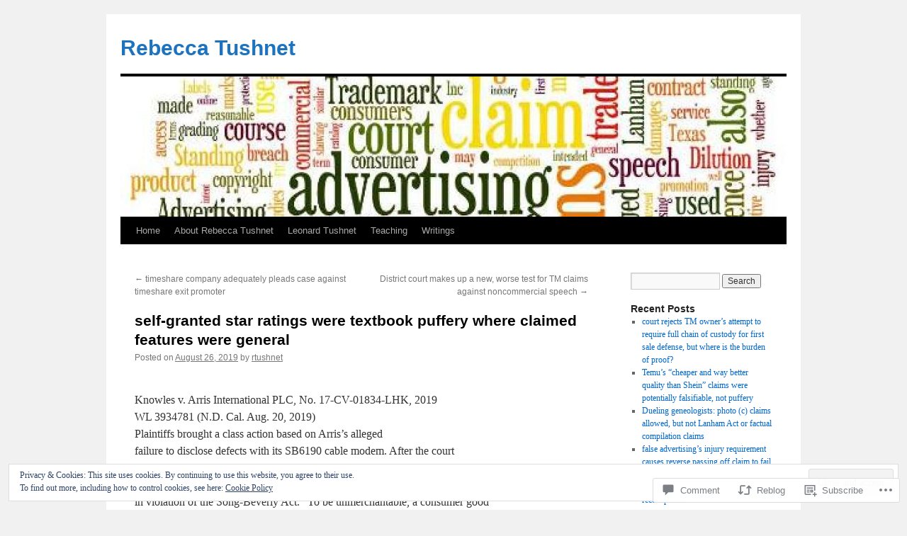

--- FILE ---
content_type: text/html; charset=UTF-8
request_url: https://tushnet.com/2019/08/26/self-granted-star-ratings-were-textbook-puffery-where-claimed-features-were-general/
body_size: 27656
content:
<!DOCTYPE html>
<html lang="en">
<head>
<meta charset="UTF-8" />
<title>
self-granted star ratings were textbook puffery where claimed features were general | Rebecca Tushnet</title>
<link rel="profile" href="https://gmpg.org/xfn/11" />
<link rel="stylesheet" type="text/css" media="all" href="https://s0.wp.com/wp-content/themes/pub/twentyten/style.css?m=1659017451i&amp;ver=20190507" />
<link rel="pingback" href="https://tushnet.com/xmlrpc.php">
<meta name='robots' content='max-image-preview:large' />

<!-- Async WordPress.com Remote Login -->
<script id="wpcom_remote_login_js">
var wpcom_remote_login_extra_auth = '';
function wpcom_remote_login_remove_dom_node_id( element_id ) {
	var dom_node = document.getElementById( element_id );
	if ( dom_node ) { dom_node.parentNode.removeChild( dom_node ); }
}
function wpcom_remote_login_remove_dom_node_classes( class_name ) {
	var dom_nodes = document.querySelectorAll( '.' + class_name );
	for ( var i = 0; i < dom_nodes.length; i++ ) {
		dom_nodes[ i ].parentNode.removeChild( dom_nodes[ i ] );
	}
}
function wpcom_remote_login_final_cleanup() {
	wpcom_remote_login_remove_dom_node_classes( "wpcom_remote_login_msg" );
	wpcom_remote_login_remove_dom_node_id( "wpcom_remote_login_key" );
	wpcom_remote_login_remove_dom_node_id( "wpcom_remote_login_validate" );
	wpcom_remote_login_remove_dom_node_id( "wpcom_remote_login_js" );
	wpcom_remote_login_remove_dom_node_id( "wpcom_request_access_iframe" );
	wpcom_remote_login_remove_dom_node_id( "wpcom_request_access_styles" );
}

// Watch for messages back from the remote login
window.addEventListener( "message", function( e ) {
	if ( e.origin === "https://r-login.wordpress.com" ) {
		var data = {};
		try {
			data = JSON.parse( e.data );
		} catch( e ) {
			wpcom_remote_login_final_cleanup();
			return;
		}

		if ( data.msg === 'LOGIN' ) {
			// Clean up the login check iframe
			wpcom_remote_login_remove_dom_node_id( "wpcom_remote_login_key" );

			var id_regex = new RegExp( /^[0-9]+$/ );
			var token_regex = new RegExp( /^.*|.*|.*$/ );
			if (
				token_regex.test( data.token )
				&& id_regex.test( data.wpcomid )
			) {
				// We have everything we need to ask for a login
				var script = document.createElement( "script" );
				script.setAttribute( "id", "wpcom_remote_login_validate" );
				script.src = '/remote-login.php?wpcom_remote_login=validate'
					+ '&wpcomid=' + data.wpcomid
					+ '&token=' + encodeURIComponent( data.token )
					+ '&host=' + window.location.protocol
					+ '//' + window.location.hostname
					+ '&postid=4964'
					+ '&is_singular=1';
				document.body.appendChild( script );
			}

			return;
		}

		// Safari ITP, not logged in, so redirect
		if ( data.msg === 'LOGIN-REDIRECT' ) {
			window.location = 'https://wordpress.com/log-in?redirect_to=' + window.location.href;
			return;
		}

		// Safari ITP, storage access failed, remove the request
		if ( data.msg === 'LOGIN-REMOVE' ) {
			var css_zap = 'html { -webkit-transition: margin-top 1s; transition: margin-top 1s; } /* 9001 */ html { margin-top: 0 !important; } * html body { margin-top: 0 !important; } @media screen and ( max-width: 782px ) { html { margin-top: 0 !important; } * html body { margin-top: 0 !important; } }';
			var style_zap = document.createElement( 'style' );
			style_zap.type = 'text/css';
			style_zap.appendChild( document.createTextNode( css_zap ) );
			document.body.appendChild( style_zap );

			var e = document.getElementById( 'wpcom_request_access_iframe' );
			e.parentNode.removeChild( e );

			document.cookie = 'wordpress_com_login_access=denied; path=/; max-age=31536000';

			return;
		}

		// Safari ITP
		if ( data.msg === 'REQUEST_ACCESS' ) {
			console.log( 'request access: safari' );

			// Check ITP iframe enable/disable knob
			if ( wpcom_remote_login_extra_auth !== 'safari_itp_iframe' ) {
				return;
			}

			// If we are in a "private window" there is no ITP.
			var private_window = false;
			try {
				var opendb = window.openDatabase( null, null, null, null );
			} catch( e ) {
				private_window = true;
			}

			if ( private_window ) {
				console.log( 'private window' );
				return;
			}

			var iframe = document.createElement( 'iframe' );
			iframe.id = 'wpcom_request_access_iframe';
			iframe.setAttribute( 'scrolling', 'no' );
			iframe.setAttribute( 'sandbox', 'allow-storage-access-by-user-activation allow-scripts allow-same-origin allow-top-navigation-by-user-activation' );
			iframe.src = 'https://r-login.wordpress.com/remote-login.php?wpcom_remote_login=request_access&origin=' + encodeURIComponent( data.origin ) + '&wpcomid=' + encodeURIComponent( data.wpcomid );

			var css = 'html { -webkit-transition: margin-top 1s; transition: margin-top 1s; } /* 9001 */ html { margin-top: 46px !important; } * html body { margin-top: 46px !important; } @media screen and ( max-width: 660px ) { html { margin-top: 71px !important; } * html body { margin-top: 71px !important; } #wpcom_request_access_iframe { display: block; height: 71px !important; } } #wpcom_request_access_iframe { border: 0px; height: 46px; position: fixed; top: 0; left: 0; width: 100%; min-width: 100%; z-index: 99999; background: #23282d; } ';

			var style = document.createElement( 'style' );
			style.type = 'text/css';
			style.id = 'wpcom_request_access_styles';
			style.appendChild( document.createTextNode( css ) );
			document.body.appendChild( style );

			document.body.appendChild( iframe );
		}

		if ( data.msg === 'DONE' ) {
			wpcom_remote_login_final_cleanup();
		}
	}
}, false );

// Inject the remote login iframe after the page has had a chance to load
// more critical resources
window.addEventListener( "DOMContentLoaded", function( e ) {
	var iframe = document.createElement( "iframe" );
	iframe.style.display = "none";
	iframe.setAttribute( "scrolling", "no" );
	iframe.setAttribute( "id", "wpcom_remote_login_key" );
	iframe.src = "https://r-login.wordpress.com/remote-login.php"
		+ "?wpcom_remote_login=key"
		+ "&origin=aHR0cHM6Ly90dXNobmV0LmNvbQ%3D%3D"
		+ "&wpcomid=54553535"
		+ "&time=" + Math.floor( Date.now() / 1000 );
	document.body.appendChild( iframe );
}, false );
</script>
<link rel='dns-prefetch' href='//s0.wp.com' />
<link rel='dns-prefetch' href='//widgets.wp.com' />
<link rel="alternate" type="application/rss+xml" title="Rebecca Tushnet &raquo; Feed" href="https://tushnet.com/feed/" />
<link rel="alternate" type="application/rss+xml" title="Rebecca Tushnet &raquo; Comments Feed" href="https://tushnet.com/comments/feed/" />
<link rel="alternate" type="application/rss+xml" title="Rebecca Tushnet &raquo; self-granted star ratings were textbook puffery where claimed features were&nbsp;general Comments Feed" href="https://tushnet.com/2019/08/26/self-granted-star-ratings-were-textbook-puffery-where-claimed-features-were-general/feed/" />
	<script type="text/javascript">
		/* <![CDATA[ */
		function addLoadEvent(func) {
			var oldonload = window.onload;
			if (typeof window.onload != 'function') {
				window.onload = func;
			} else {
				window.onload = function () {
					oldonload();
					func();
				}
			}
		}
		/* ]]> */
	</script>
	<link crossorigin='anonymous' rel='stylesheet' id='all-css-0-1' href='/_static/??-eJx9zN0KwjAMhuEbsgZ/5vBAvJbShtE1bYNJKLt7NxEEEQ9fku+Bzi60qlgVijkmm1IV6ClOqAJo67XlhI58B8XC5BUFRBfCfRDZwW9gRmUf8rtBrEJp0WjdPnAzouMm+lX/REoZP+6rtvd7uR3G4XQcr5fzMD8BGYBNRA==&cssminify=yes' type='text/css' media='all' />
<style id='wp-emoji-styles-inline-css'>

	img.wp-smiley, img.emoji {
		display: inline !important;
		border: none !important;
		box-shadow: none !important;
		height: 1em !important;
		width: 1em !important;
		margin: 0 0.07em !important;
		vertical-align: -0.1em !important;
		background: none !important;
		padding: 0 !important;
	}
/*# sourceURL=wp-emoji-styles-inline-css */
</style>
<link crossorigin='anonymous' rel='stylesheet' id='all-css-2-1' href='/wp-content/plugins/gutenberg-core/v22.2.0/build/styles/block-library/style.css?m=1764855221i&cssminify=yes' type='text/css' media='all' />
<style id='wp-block-library-inline-css'>
.has-text-align-justify {
	text-align:justify;
}
.has-text-align-justify{text-align:justify;}

/*# sourceURL=wp-block-library-inline-css */
</style><style id='global-styles-inline-css'>
:root{--wp--preset--aspect-ratio--square: 1;--wp--preset--aspect-ratio--4-3: 4/3;--wp--preset--aspect-ratio--3-4: 3/4;--wp--preset--aspect-ratio--3-2: 3/2;--wp--preset--aspect-ratio--2-3: 2/3;--wp--preset--aspect-ratio--16-9: 16/9;--wp--preset--aspect-ratio--9-16: 9/16;--wp--preset--color--black: #000;--wp--preset--color--cyan-bluish-gray: #abb8c3;--wp--preset--color--white: #fff;--wp--preset--color--pale-pink: #f78da7;--wp--preset--color--vivid-red: #cf2e2e;--wp--preset--color--luminous-vivid-orange: #ff6900;--wp--preset--color--luminous-vivid-amber: #fcb900;--wp--preset--color--light-green-cyan: #7bdcb5;--wp--preset--color--vivid-green-cyan: #00d084;--wp--preset--color--pale-cyan-blue: #8ed1fc;--wp--preset--color--vivid-cyan-blue: #0693e3;--wp--preset--color--vivid-purple: #9b51e0;--wp--preset--color--blue: #0066cc;--wp--preset--color--medium-gray: #666;--wp--preset--color--light-gray: #f1f1f1;--wp--preset--gradient--vivid-cyan-blue-to-vivid-purple: linear-gradient(135deg,rgb(6,147,227) 0%,rgb(155,81,224) 100%);--wp--preset--gradient--light-green-cyan-to-vivid-green-cyan: linear-gradient(135deg,rgb(122,220,180) 0%,rgb(0,208,130) 100%);--wp--preset--gradient--luminous-vivid-amber-to-luminous-vivid-orange: linear-gradient(135deg,rgb(252,185,0) 0%,rgb(255,105,0) 100%);--wp--preset--gradient--luminous-vivid-orange-to-vivid-red: linear-gradient(135deg,rgb(255,105,0) 0%,rgb(207,46,46) 100%);--wp--preset--gradient--very-light-gray-to-cyan-bluish-gray: linear-gradient(135deg,rgb(238,238,238) 0%,rgb(169,184,195) 100%);--wp--preset--gradient--cool-to-warm-spectrum: linear-gradient(135deg,rgb(74,234,220) 0%,rgb(151,120,209) 20%,rgb(207,42,186) 40%,rgb(238,44,130) 60%,rgb(251,105,98) 80%,rgb(254,248,76) 100%);--wp--preset--gradient--blush-light-purple: linear-gradient(135deg,rgb(255,206,236) 0%,rgb(152,150,240) 100%);--wp--preset--gradient--blush-bordeaux: linear-gradient(135deg,rgb(254,205,165) 0%,rgb(254,45,45) 50%,rgb(107,0,62) 100%);--wp--preset--gradient--luminous-dusk: linear-gradient(135deg,rgb(255,203,112) 0%,rgb(199,81,192) 50%,rgb(65,88,208) 100%);--wp--preset--gradient--pale-ocean: linear-gradient(135deg,rgb(255,245,203) 0%,rgb(182,227,212) 50%,rgb(51,167,181) 100%);--wp--preset--gradient--electric-grass: linear-gradient(135deg,rgb(202,248,128) 0%,rgb(113,206,126) 100%);--wp--preset--gradient--midnight: linear-gradient(135deg,rgb(2,3,129) 0%,rgb(40,116,252) 100%);--wp--preset--font-size--small: 13px;--wp--preset--font-size--medium: 20px;--wp--preset--font-size--large: 36px;--wp--preset--font-size--x-large: 42px;--wp--preset--font-family--albert-sans: 'Albert Sans', sans-serif;--wp--preset--font-family--alegreya: Alegreya, serif;--wp--preset--font-family--arvo: Arvo, serif;--wp--preset--font-family--bodoni-moda: 'Bodoni Moda', serif;--wp--preset--font-family--bricolage-grotesque: 'Bricolage Grotesque', sans-serif;--wp--preset--font-family--cabin: Cabin, sans-serif;--wp--preset--font-family--chivo: Chivo, sans-serif;--wp--preset--font-family--commissioner: Commissioner, sans-serif;--wp--preset--font-family--cormorant: Cormorant, serif;--wp--preset--font-family--courier-prime: 'Courier Prime', monospace;--wp--preset--font-family--crimson-pro: 'Crimson Pro', serif;--wp--preset--font-family--dm-mono: 'DM Mono', monospace;--wp--preset--font-family--dm-sans: 'DM Sans', sans-serif;--wp--preset--font-family--dm-serif-display: 'DM Serif Display', serif;--wp--preset--font-family--domine: Domine, serif;--wp--preset--font-family--eb-garamond: 'EB Garamond', serif;--wp--preset--font-family--epilogue: Epilogue, sans-serif;--wp--preset--font-family--fahkwang: Fahkwang, sans-serif;--wp--preset--font-family--figtree: Figtree, sans-serif;--wp--preset--font-family--fira-sans: 'Fira Sans', sans-serif;--wp--preset--font-family--fjalla-one: 'Fjalla One', sans-serif;--wp--preset--font-family--fraunces: Fraunces, serif;--wp--preset--font-family--gabarito: Gabarito, system-ui;--wp--preset--font-family--ibm-plex-mono: 'IBM Plex Mono', monospace;--wp--preset--font-family--ibm-plex-sans: 'IBM Plex Sans', sans-serif;--wp--preset--font-family--ibarra-real-nova: 'Ibarra Real Nova', serif;--wp--preset--font-family--instrument-serif: 'Instrument Serif', serif;--wp--preset--font-family--inter: Inter, sans-serif;--wp--preset--font-family--josefin-sans: 'Josefin Sans', sans-serif;--wp--preset--font-family--jost: Jost, sans-serif;--wp--preset--font-family--libre-baskerville: 'Libre Baskerville', serif;--wp--preset--font-family--libre-franklin: 'Libre Franklin', sans-serif;--wp--preset--font-family--literata: Literata, serif;--wp--preset--font-family--lora: Lora, serif;--wp--preset--font-family--merriweather: Merriweather, serif;--wp--preset--font-family--montserrat: Montserrat, sans-serif;--wp--preset--font-family--newsreader: Newsreader, serif;--wp--preset--font-family--noto-sans-mono: 'Noto Sans Mono', sans-serif;--wp--preset--font-family--nunito: Nunito, sans-serif;--wp--preset--font-family--open-sans: 'Open Sans', sans-serif;--wp--preset--font-family--overpass: Overpass, sans-serif;--wp--preset--font-family--pt-serif: 'PT Serif', serif;--wp--preset--font-family--petrona: Petrona, serif;--wp--preset--font-family--piazzolla: Piazzolla, serif;--wp--preset--font-family--playfair-display: 'Playfair Display', serif;--wp--preset--font-family--plus-jakarta-sans: 'Plus Jakarta Sans', sans-serif;--wp--preset--font-family--poppins: Poppins, sans-serif;--wp--preset--font-family--raleway: Raleway, sans-serif;--wp--preset--font-family--roboto: Roboto, sans-serif;--wp--preset--font-family--roboto-slab: 'Roboto Slab', serif;--wp--preset--font-family--rubik: Rubik, sans-serif;--wp--preset--font-family--rufina: Rufina, serif;--wp--preset--font-family--sora: Sora, sans-serif;--wp--preset--font-family--source-sans-3: 'Source Sans 3', sans-serif;--wp--preset--font-family--source-serif-4: 'Source Serif 4', serif;--wp--preset--font-family--space-mono: 'Space Mono', monospace;--wp--preset--font-family--syne: Syne, sans-serif;--wp--preset--font-family--texturina: Texturina, serif;--wp--preset--font-family--urbanist: Urbanist, sans-serif;--wp--preset--font-family--work-sans: 'Work Sans', sans-serif;--wp--preset--spacing--20: 0.44rem;--wp--preset--spacing--30: 0.67rem;--wp--preset--spacing--40: 1rem;--wp--preset--spacing--50: 1.5rem;--wp--preset--spacing--60: 2.25rem;--wp--preset--spacing--70: 3.38rem;--wp--preset--spacing--80: 5.06rem;--wp--preset--shadow--natural: 6px 6px 9px rgba(0, 0, 0, 0.2);--wp--preset--shadow--deep: 12px 12px 50px rgba(0, 0, 0, 0.4);--wp--preset--shadow--sharp: 6px 6px 0px rgba(0, 0, 0, 0.2);--wp--preset--shadow--outlined: 6px 6px 0px -3px rgb(255, 255, 255), 6px 6px rgb(0, 0, 0);--wp--preset--shadow--crisp: 6px 6px 0px rgb(0, 0, 0);}:where(.is-layout-flex){gap: 0.5em;}:where(.is-layout-grid){gap: 0.5em;}body .is-layout-flex{display: flex;}.is-layout-flex{flex-wrap: wrap;align-items: center;}.is-layout-flex > :is(*, div){margin: 0;}body .is-layout-grid{display: grid;}.is-layout-grid > :is(*, div){margin: 0;}:where(.wp-block-columns.is-layout-flex){gap: 2em;}:where(.wp-block-columns.is-layout-grid){gap: 2em;}:where(.wp-block-post-template.is-layout-flex){gap: 1.25em;}:where(.wp-block-post-template.is-layout-grid){gap: 1.25em;}.has-black-color{color: var(--wp--preset--color--black) !important;}.has-cyan-bluish-gray-color{color: var(--wp--preset--color--cyan-bluish-gray) !important;}.has-white-color{color: var(--wp--preset--color--white) !important;}.has-pale-pink-color{color: var(--wp--preset--color--pale-pink) !important;}.has-vivid-red-color{color: var(--wp--preset--color--vivid-red) !important;}.has-luminous-vivid-orange-color{color: var(--wp--preset--color--luminous-vivid-orange) !important;}.has-luminous-vivid-amber-color{color: var(--wp--preset--color--luminous-vivid-amber) !important;}.has-light-green-cyan-color{color: var(--wp--preset--color--light-green-cyan) !important;}.has-vivid-green-cyan-color{color: var(--wp--preset--color--vivid-green-cyan) !important;}.has-pale-cyan-blue-color{color: var(--wp--preset--color--pale-cyan-blue) !important;}.has-vivid-cyan-blue-color{color: var(--wp--preset--color--vivid-cyan-blue) !important;}.has-vivid-purple-color{color: var(--wp--preset--color--vivid-purple) !important;}.has-black-background-color{background-color: var(--wp--preset--color--black) !important;}.has-cyan-bluish-gray-background-color{background-color: var(--wp--preset--color--cyan-bluish-gray) !important;}.has-white-background-color{background-color: var(--wp--preset--color--white) !important;}.has-pale-pink-background-color{background-color: var(--wp--preset--color--pale-pink) !important;}.has-vivid-red-background-color{background-color: var(--wp--preset--color--vivid-red) !important;}.has-luminous-vivid-orange-background-color{background-color: var(--wp--preset--color--luminous-vivid-orange) !important;}.has-luminous-vivid-amber-background-color{background-color: var(--wp--preset--color--luminous-vivid-amber) !important;}.has-light-green-cyan-background-color{background-color: var(--wp--preset--color--light-green-cyan) !important;}.has-vivid-green-cyan-background-color{background-color: var(--wp--preset--color--vivid-green-cyan) !important;}.has-pale-cyan-blue-background-color{background-color: var(--wp--preset--color--pale-cyan-blue) !important;}.has-vivid-cyan-blue-background-color{background-color: var(--wp--preset--color--vivid-cyan-blue) !important;}.has-vivid-purple-background-color{background-color: var(--wp--preset--color--vivid-purple) !important;}.has-black-border-color{border-color: var(--wp--preset--color--black) !important;}.has-cyan-bluish-gray-border-color{border-color: var(--wp--preset--color--cyan-bluish-gray) !important;}.has-white-border-color{border-color: var(--wp--preset--color--white) !important;}.has-pale-pink-border-color{border-color: var(--wp--preset--color--pale-pink) !important;}.has-vivid-red-border-color{border-color: var(--wp--preset--color--vivid-red) !important;}.has-luminous-vivid-orange-border-color{border-color: var(--wp--preset--color--luminous-vivid-orange) !important;}.has-luminous-vivid-amber-border-color{border-color: var(--wp--preset--color--luminous-vivid-amber) !important;}.has-light-green-cyan-border-color{border-color: var(--wp--preset--color--light-green-cyan) !important;}.has-vivid-green-cyan-border-color{border-color: var(--wp--preset--color--vivid-green-cyan) !important;}.has-pale-cyan-blue-border-color{border-color: var(--wp--preset--color--pale-cyan-blue) !important;}.has-vivid-cyan-blue-border-color{border-color: var(--wp--preset--color--vivid-cyan-blue) !important;}.has-vivid-purple-border-color{border-color: var(--wp--preset--color--vivid-purple) !important;}.has-vivid-cyan-blue-to-vivid-purple-gradient-background{background: var(--wp--preset--gradient--vivid-cyan-blue-to-vivid-purple) !important;}.has-light-green-cyan-to-vivid-green-cyan-gradient-background{background: var(--wp--preset--gradient--light-green-cyan-to-vivid-green-cyan) !important;}.has-luminous-vivid-amber-to-luminous-vivid-orange-gradient-background{background: var(--wp--preset--gradient--luminous-vivid-amber-to-luminous-vivid-orange) !important;}.has-luminous-vivid-orange-to-vivid-red-gradient-background{background: var(--wp--preset--gradient--luminous-vivid-orange-to-vivid-red) !important;}.has-very-light-gray-to-cyan-bluish-gray-gradient-background{background: var(--wp--preset--gradient--very-light-gray-to-cyan-bluish-gray) !important;}.has-cool-to-warm-spectrum-gradient-background{background: var(--wp--preset--gradient--cool-to-warm-spectrum) !important;}.has-blush-light-purple-gradient-background{background: var(--wp--preset--gradient--blush-light-purple) !important;}.has-blush-bordeaux-gradient-background{background: var(--wp--preset--gradient--blush-bordeaux) !important;}.has-luminous-dusk-gradient-background{background: var(--wp--preset--gradient--luminous-dusk) !important;}.has-pale-ocean-gradient-background{background: var(--wp--preset--gradient--pale-ocean) !important;}.has-electric-grass-gradient-background{background: var(--wp--preset--gradient--electric-grass) !important;}.has-midnight-gradient-background{background: var(--wp--preset--gradient--midnight) !important;}.has-small-font-size{font-size: var(--wp--preset--font-size--small) !important;}.has-medium-font-size{font-size: var(--wp--preset--font-size--medium) !important;}.has-large-font-size{font-size: var(--wp--preset--font-size--large) !important;}.has-x-large-font-size{font-size: var(--wp--preset--font-size--x-large) !important;}.has-albert-sans-font-family{font-family: var(--wp--preset--font-family--albert-sans) !important;}.has-alegreya-font-family{font-family: var(--wp--preset--font-family--alegreya) !important;}.has-arvo-font-family{font-family: var(--wp--preset--font-family--arvo) !important;}.has-bodoni-moda-font-family{font-family: var(--wp--preset--font-family--bodoni-moda) !important;}.has-bricolage-grotesque-font-family{font-family: var(--wp--preset--font-family--bricolage-grotesque) !important;}.has-cabin-font-family{font-family: var(--wp--preset--font-family--cabin) !important;}.has-chivo-font-family{font-family: var(--wp--preset--font-family--chivo) !important;}.has-commissioner-font-family{font-family: var(--wp--preset--font-family--commissioner) !important;}.has-cormorant-font-family{font-family: var(--wp--preset--font-family--cormorant) !important;}.has-courier-prime-font-family{font-family: var(--wp--preset--font-family--courier-prime) !important;}.has-crimson-pro-font-family{font-family: var(--wp--preset--font-family--crimson-pro) !important;}.has-dm-mono-font-family{font-family: var(--wp--preset--font-family--dm-mono) !important;}.has-dm-sans-font-family{font-family: var(--wp--preset--font-family--dm-sans) !important;}.has-dm-serif-display-font-family{font-family: var(--wp--preset--font-family--dm-serif-display) !important;}.has-domine-font-family{font-family: var(--wp--preset--font-family--domine) !important;}.has-eb-garamond-font-family{font-family: var(--wp--preset--font-family--eb-garamond) !important;}.has-epilogue-font-family{font-family: var(--wp--preset--font-family--epilogue) !important;}.has-fahkwang-font-family{font-family: var(--wp--preset--font-family--fahkwang) !important;}.has-figtree-font-family{font-family: var(--wp--preset--font-family--figtree) !important;}.has-fira-sans-font-family{font-family: var(--wp--preset--font-family--fira-sans) !important;}.has-fjalla-one-font-family{font-family: var(--wp--preset--font-family--fjalla-one) !important;}.has-fraunces-font-family{font-family: var(--wp--preset--font-family--fraunces) !important;}.has-gabarito-font-family{font-family: var(--wp--preset--font-family--gabarito) !important;}.has-ibm-plex-mono-font-family{font-family: var(--wp--preset--font-family--ibm-plex-mono) !important;}.has-ibm-plex-sans-font-family{font-family: var(--wp--preset--font-family--ibm-plex-sans) !important;}.has-ibarra-real-nova-font-family{font-family: var(--wp--preset--font-family--ibarra-real-nova) !important;}.has-instrument-serif-font-family{font-family: var(--wp--preset--font-family--instrument-serif) !important;}.has-inter-font-family{font-family: var(--wp--preset--font-family--inter) !important;}.has-josefin-sans-font-family{font-family: var(--wp--preset--font-family--josefin-sans) !important;}.has-jost-font-family{font-family: var(--wp--preset--font-family--jost) !important;}.has-libre-baskerville-font-family{font-family: var(--wp--preset--font-family--libre-baskerville) !important;}.has-libre-franklin-font-family{font-family: var(--wp--preset--font-family--libre-franklin) !important;}.has-literata-font-family{font-family: var(--wp--preset--font-family--literata) !important;}.has-lora-font-family{font-family: var(--wp--preset--font-family--lora) !important;}.has-merriweather-font-family{font-family: var(--wp--preset--font-family--merriweather) !important;}.has-montserrat-font-family{font-family: var(--wp--preset--font-family--montserrat) !important;}.has-newsreader-font-family{font-family: var(--wp--preset--font-family--newsreader) !important;}.has-noto-sans-mono-font-family{font-family: var(--wp--preset--font-family--noto-sans-mono) !important;}.has-nunito-font-family{font-family: var(--wp--preset--font-family--nunito) !important;}.has-open-sans-font-family{font-family: var(--wp--preset--font-family--open-sans) !important;}.has-overpass-font-family{font-family: var(--wp--preset--font-family--overpass) !important;}.has-pt-serif-font-family{font-family: var(--wp--preset--font-family--pt-serif) !important;}.has-petrona-font-family{font-family: var(--wp--preset--font-family--petrona) !important;}.has-piazzolla-font-family{font-family: var(--wp--preset--font-family--piazzolla) !important;}.has-playfair-display-font-family{font-family: var(--wp--preset--font-family--playfair-display) !important;}.has-plus-jakarta-sans-font-family{font-family: var(--wp--preset--font-family--plus-jakarta-sans) !important;}.has-poppins-font-family{font-family: var(--wp--preset--font-family--poppins) !important;}.has-raleway-font-family{font-family: var(--wp--preset--font-family--raleway) !important;}.has-roboto-font-family{font-family: var(--wp--preset--font-family--roboto) !important;}.has-roboto-slab-font-family{font-family: var(--wp--preset--font-family--roboto-slab) !important;}.has-rubik-font-family{font-family: var(--wp--preset--font-family--rubik) !important;}.has-rufina-font-family{font-family: var(--wp--preset--font-family--rufina) !important;}.has-sora-font-family{font-family: var(--wp--preset--font-family--sora) !important;}.has-source-sans-3-font-family{font-family: var(--wp--preset--font-family--source-sans-3) !important;}.has-source-serif-4-font-family{font-family: var(--wp--preset--font-family--source-serif-4) !important;}.has-space-mono-font-family{font-family: var(--wp--preset--font-family--space-mono) !important;}.has-syne-font-family{font-family: var(--wp--preset--font-family--syne) !important;}.has-texturina-font-family{font-family: var(--wp--preset--font-family--texturina) !important;}.has-urbanist-font-family{font-family: var(--wp--preset--font-family--urbanist) !important;}.has-work-sans-font-family{font-family: var(--wp--preset--font-family--work-sans) !important;}
/*# sourceURL=global-styles-inline-css */
</style>

<style id='classic-theme-styles-inline-css'>
/*! This file is auto-generated */
.wp-block-button__link{color:#fff;background-color:#32373c;border-radius:9999px;box-shadow:none;text-decoration:none;padding:calc(.667em + 2px) calc(1.333em + 2px);font-size:1.125em}.wp-block-file__button{background:#32373c;color:#fff;text-decoration:none}
/*# sourceURL=/wp-includes/css/classic-themes.min.css */
</style>
<link crossorigin='anonymous' rel='stylesheet' id='all-css-4-1' href='/_static/??-eJx9jksOwjAMRC9EcCsEFQvEUVA+FqTUSRQ77fVxVbEBxMaSZ+bZA0sxPifBJEDNlKndY2LwuaLqVKyAJghDtDghaWzvmXfwG1uKMsa5UpHZ6KTYyMhDQf7HjSjF+qdRaTuxGcAtvb3bjCnkCrZJJisS/RcFXD24FqcAM1ann1VcK/Pnvna50qUfTl3XH8+HYXwBNR1jhQ==&cssminify=yes' type='text/css' media='all' />
<link rel='stylesheet' id='verbum-gutenberg-css-css' href='https://widgets.wp.com/verbum-block-editor/block-editor.css?ver=1738686361' media='all' />
<link crossorigin='anonymous' rel='stylesheet' id='all-css-6-1' href='/_static/??-eJyFjsEOwjAMQ3+IECaxiR0Q37JVoRTaplpSVfv7hRsTEtxsy88ytgKOs1JW1AclEix1Rm0WrJbiHNm95OhEDvivK7pGglYcpy8gVSix+pAFF7JRb9KjtT7sL8gTg12ZNHDeGbjHKSxv9Jau3dCdzv3YX8bnBqh7UWU=&cssminify=yes' type='text/css' media='all' />
<style id='jetpack-global-styles-frontend-style-inline-css'>
:root { --font-headings: unset; --font-base: unset; --font-headings-default: -apple-system,BlinkMacSystemFont,"Segoe UI",Roboto,Oxygen-Sans,Ubuntu,Cantarell,"Helvetica Neue",sans-serif; --font-base-default: -apple-system,BlinkMacSystemFont,"Segoe UI",Roboto,Oxygen-Sans,Ubuntu,Cantarell,"Helvetica Neue",sans-serif;}
/*# sourceURL=jetpack-global-styles-frontend-style-inline-css */
</style>
<link crossorigin='anonymous' rel='stylesheet' id='all-css-8-1' href='/_static/??-eJyNjcsKAjEMRX/IGtQZBxfip0hMS9sxTYppGfx7H7gRN+7ugcs5sFRHKi1Ig9Jd5R6zGMyhVaTrh8G6QFHfORhYwlvw6P39PbPENZmt4G/ROQuBKWVkxxrVvuBH1lIoz2waILJekF+HUzlupnG3nQ77YZwfuRJIaQ==&cssminify=yes' type='text/css' media='all' />
<script type="text/javascript" id="jetpack_related-posts-js-extra">
/* <![CDATA[ */
var related_posts_js_options = {"post_heading":"h4"};
//# sourceURL=jetpack_related-posts-js-extra
/* ]]> */
</script>
<script type="text/javascript" id="wpcom-actionbar-placeholder-js-extra">
/* <![CDATA[ */
var actionbardata = {"siteID":"54553535","postID":"4964","siteURL":"https://tushnet.com","xhrURL":"https://tushnet.com/wp-admin/admin-ajax.php","nonce":"783c986058","isLoggedIn":"","statusMessage":"","subsEmailDefault":"instantly","proxyScriptUrl":"https://s0.wp.com/wp-content/js/wpcom-proxy-request.js?m=1513050504i&amp;ver=20211021","shortlink":"https://wp.me/p3GTRJ-1i4","i18n":{"followedText":"New posts from this site will now appear in your \u003Ca href=\"https://wordpress.com/reader\"\u003EReader\u003C/a\u003E","foldBar":"Collapse this bar","unfoldBar":"Expand this bar","shortLinkCopied":"Shortlink copied to clipboard."}};
//# sourceURL=wpcom-actionbar-placeholder-js-extra
/* ]]> */
</script>
<script type="text/javascript" id="jetpack-mu-wpcom-settings-js-before">
/* <![CDATA[ */
var JETPACK_MU_WPCOM_SETTINGS = {"assetsUrl":"https://s0.wp.com/wp-content/mu-plugins/jetpack-mu-wpcom-plugin/sun/jetpack_vendor/automattic/jetpack-mu-wpcom/src/build/"};
//# sourceURL=jetpack-mu-wpcom-settings-js-before
/* ]]> */
</script>
<script crossorigin='anonymous' type='text/javascript'  src='/_static/??-eJxdjd0KAiEQhV+o2clg2b2JHiVcFdF0HBxt6+3bhYjq6vBx/nBlMIWao4a5A6fuAwlG11ib25tROuE1kMGlh2SxuqSbs8BFmvzSkAMNUQ74tRu3TGrAtTye/96Siv+8rqVabQVM0iJO9qLJjPfTLkCFwFuu28Qln9U0jkelpnmOL35BR9g='></script>
<script type="text/javascript" id="rlt-proxy-js-after">
/* <![CDATA[ */
	rltInitialize( {"token":null,"iframeOrigins":["https:\/\/widgets.wp.com"]} );
//# sourceURL=rlt-proxy-js-after
/* ]]> */
</script>
<link rel="EditURI" type="application/rsd+xml" title="RSD" href="https://tushnet.wordpress.com/xmlrpc.php?rsd" />
<meta name="generator" content="WordPress.com" />
<link rel="canonical" href="https://tushnet.com/2019/08/26/self-granted-star-ratings-were-textbook-puffery-where-claimed-features-were-general/" />
<link rel='shortlink' href='https://wp.me/p3GTRJ-1i4' />
<link rel="alternate" type="application/json+oembed" href="https://public-api.wordpress.com/oembed/?format=json&amp;url=https%3A%2F%2Ftushnet.com%2F2019%2F08%2F26%2Fself-granted-star-ratings-were-textbook-puffery-where-claimed-features-were-general%2F&amp;for=wpcom-auto-discovery" /><link rel="alternate" type="application/xml+oembed" href="https://public-api.wordpress.com/oembed/?format=xml&amp;url=https%3A%2F%2Ftushnet.com%2F2019%2F08%2F26%2Fself-granted-star-ratings-were-textbook-puffery-where-claimed-features-were-general%2F&amp;for=wpcom-auto-discovery" />
<!-- Jetpack Open Graph Tags -->
<meta property="og:type" content="article" />
<meta property="og:title" content="self-granted star ratings were textbook puffery where claimed features were general" />
<meta property="og:url" content="https://tushnet.com/2019/08/26/self-granted-star-ratings-were-textbook-puffery-where-claimed-features-were-general/" />
<meta property="og:description" content="Knowles v. Arris International PLC, No. 17-CV-01834-LHK, 2019 WL 3934781 (N.D. Cal. Aug. 20, 2019) Plaintiffs brought a class action based on Arris’s alleged failure to disclose defects with its SB…" />
<meta property="article:published_time" content="2019-08-26T18:24:41+00:00" />
<meta property="article:modified_time" content="2019-08-26T18:24:41+00:00" />
<meta property="og:site_name" content="Rebecca Tushnet" />
<meta property="og:image" content="https://secure.gravatar.com/blavatar/44e09e2a88cffff52048b9835ca52fc5ae1492db7e52d1d3b93120cb59ddcd0e?s=200&#038;ts=1768038924" />
<meta property="og:image:width" content="200" />
<meta property="og:image:height" content="200" />
<meta property="og:image:alt" content="" />
<meta property="og:locale" content="en_US" />
<meta property="article:publisher" content="https://www.facebook.com/WordPresscom" />
<meta name="twitter:text:title" content="self-granted star ratings were textbook puffery where claimed features were&nbsp;general" />
<meta name="twitter:image" content="https://secure.gravatar.com/blavatar/44e09e2a88cffff52048b9835ca52fc5ae1492db7e52d1d3b93120cb59ddcd0e?s=240" />
<meta name="twitter:card" content="summary" />

<!-- End Jetpack Open Graph Tags -->
<link rel="shortcut icon" type="image/x-icon" href="https://secure.gravatar.com/blavatar/44e09e2a88cffff52048b9835ca52fc5ae1492db7e52d1d3b93120cb59ddcd0e?s=32" sizes="16x16" />
<link rel="icon" type="image/x-icon" href="https://secure.gravatar.com/blavatar/44e09e2a88cffff52048b9835ca52fc5ae1492db7e52d1d3b93120cb59ddcd0e?s=32" sizes="16x16" />
<link rel="apple-touch-icon" href="https://secure.gravatar.com/blavatar/44e09e2a88cffff52048b9835ca52fc5ae1492db7e52d1d3b93120cb59ddcd0e?s=114" />
<link rel='openid.server' href='https://tushnet.com/?openidserver=1' />
<link rel='openid.delegate' href='https://tushnet.com/' />
<link rel="search" type="application/opensearchdescription+xml" href="https://tushnet.com/osd.xml" title="Rebecca Tushnet" />
<link rel="search" type="application/opensearchdescription+xml" href="https://s1.wp.com/opensearch.xml" title="WordPress.com" />
		<style type="text/css">
			.recentcomments a {
				display: inline !important;
				padding: 0 !important;
				margin: 0 !important;
			}

			table.recentcommentsavatartop img.avatar, table.recentcommentsavatarend img.avatar {
				border: 0px;
				margin: 0;
			}

			table.recentcommentsavatartop a, table.recentcommentsavatarend a {
				border: 0px !important;
				background-color: transparent !important;
			}

			td.recentcommentsavatarend, td.recentcommentsavatartop {
				padding: 0px 0px 1px 0px;
				margin: 0px;
			}

			td.recentcommentstextend {
				border: none !important;
				padding: 0px 0px 2px 10px;
			}

			.rtl td.recentcommentstextend {
				padding: 0px 10px 2px 0px;
			}

			td.recentcommentstexttop {
				border: none;
				padding: 0px 0px 0px 10px;
			}

			.rtl td.recentcommentstexttop {
				padding: 0px 10px 0px 0px;
			}
		</style>
		<meta name="description" content="Knowles v. Arris International PLC, No. 17-CV-01834-LHK, 2019 WL 3934781 (N.D. Cal. Aug. 20, 2019) Plaintiffs brought a class action based on Arris’s alleged failure to disclose defects with its SB6190 cable modem. After the court certified a California class, Arris successfully won summary judgment. First, latency defects didn’t make the modem unmerchantable in violation&hellip;" />
		<style type="text/css" id="twentyten-header-css">
					#site-title a,
			#site-description {
				color: #1e73be !important;
			}
				</style>
			<script type="text/javascript">

			window.doNotSellCallback = function() {

				var linkElements = [
					'a[href="https://wordpress.com/?ref=footer_blog"]',
					'a[href="https://wordpress.com/?ref=footer_website"]',
					'a[href="https://wordpress.com/?ref=vertical_footer"]',
					'a[href^="https://wordpress.com/?ref=footer_segment_"]',
				].join(',');

				var dnsLink = document.createElement( 'a' );
				dnsLink.href = 'https://wordpress.com/advertising-program-optout/';
				dnsLink.classList.add( 'do-not-sell-link' );
				dnsLink.rel = 'nofollow';
				dnsLink.style.marginLeft = '0.5em';
				dnsLink.textContent = 'Do Not Sell or Share My Personal Information';

				var creditLinks = document.querySelectorAll( linkElements );

				if ( 0 === creditLinks.length ) {
					return false;
				}

				Array.prototype.forEach.call( creditLinks, function( el ) {
					el.insertAdjacentElement( 'afterend', dnsLink );
				});

				return true;
			};

		</script>
		<script type="text/javascript">
	window.google_analytics_uacct = "UA-52447-2";
</script>

<script type="text/javascript">
	var _gaq = _gaq || [];
	_gaq.push(['_setAccount', 'UA-52447-2']);
	_gaq.push(['_gat._anonymizeIp']);
	_gaq.push(['_setDomainName', 'none']);
	_gaq.push(['_setAllowLinker', true]);
	_gaq.push(['_initData']);
	_gaq.push(['_trackPageview']);

	(function() {
		var ga = document.createElement('script'); ga.type = 'text/javascript'; ga.async = true;
		ga.src = ('https:' == document.location.protocol ? 'https://ssl' : 'http://www') + '.google-analytics.com/ga.js';
		(document.getElementsByTagName('head')[0] || document.getElementsByTagName('body')[0]).appendChild(ga);
	})();
</script>
</head>

<body class="wp-singular post-template-default single single-post postid-4964 single-format-standard custom-background wp-theme-pubtwentyten customizer-styles-applied single-author jetpack-reblog-enabled">
<div id="wrapper" class="hfeed">
	<div id="header">
		<div id="masthead">
			<div id="branding" role="banner">
								<div id="site-title">
					<span>
						<a href="https://tushnet.com/" title="Rebecca Tushnet" rel="home">Rebecca Tushnet</a>
					</span>
				</div>
				<div id="site-description"></div>

									<a class="home-link" href="https://tushnet.com/" title="Rebecca Tushnet" rel="home">
						<img src="https://tushnet.com/wp-content/uploads/2021/08/cropped-word-cloud.jpg" width="940" height="198" alt="" />
					</a>
								</div><!-- #branding -->

			<div id="access" role="navigation">
								<div class="skip-link screen-reader-text"><a href="#content" title="Skip to content">Skip to content</a></div>
				<div class="menu"><ul>
<li ><a href="https://tushnet.com/">Home</a></li><li class="page_item page-item-1"><a href="https://tushnet.com/about/">About Rebecca Tushnet</a></li>
<li class="page_item page-item-103"><a href="https://tushnet.com/leonard-tushnet/">Leonard Tushnet</a></li>
<li class="page_item page-item-54"><a href="https://tushnet.com/teaching/">Teaching</a></li>
<li class="page_item page-item-5"><a href="https://tushnet.com/writings/">Writings</a></li>
</ul></div>
			</div><!-- #access -->
		</div><!-- #masthead -->
	</div><!-- #header -->

	<div id="main">

		<div id="container">
			<div id="content" role="main">

			

				<div id="nav-above" class="navigation">
					<div class="nav-previous"><a href="https://tushnet.com/2019/08/23/timeshare-company-adequately-pleads-case-against-timeshare-exit-promoter/" rel="prev"><span class="meta-nav">&larr;</span> timeshare company adequately pleads case against timeshare exit&nbsp;promoter</a></div>
					<div class="nav-next"><a href="https://tushnet.com/2019/08/26/district-court-makes-up-a-new-worse-test-for-tm-claims-against-noncommercial-speech/" rel="next">District court makes up a new, worse test for TM claims against noncommercial&nbsp;speech <span class="meta-nav">&rarr;</span></a></div>
				</div><!-- #nav-above -->

				<div id="post-4964" class="post-4964 post type-post status-publish format-standard hentry category-uncategorized tag-false-advertising tag-self-granted-star-ratings-were-textbook-puffery-where-claimed-features-were-general-consumer-protection">
											<h2 class="entry-title"><a href="https://tushnet.com/2019/08/26/self-granted-star-ratings-were-textbook-puffery-where-claimed-features-were-general/" rel="bookmark">self-granted star ratings were textbook puffery where claimed features were&nbsp;general</a></h2>					
					<div class="entry-meta">
						<span class="meta-prep meta-prep-author">Posted on</span> <a href="https://tushnet.com/2019/08/26/self-granted-star-ratings-were-textbook-puffery-where-claimed-features-were-general/" title="6:24 pm" rel="bookmark"><span class="entry-date">August 26, 2019</span></a> <span class="meta-sep">by</span> <span class="author vcard"><a class="url fn n" href="https://tushnet.com/author/rtushnet/" title="View all posts by rtushnet">rtushnet</a></span>					</div><!-- .entry-meta -->

					<div class="entry-content">
						<p></p>
<div class="MsoNormal">
Knowles v. Arris International PLC, No. 17-CV-01834-LHK, 2019<br />
WL 3934781 (N.D. Cal. Aug. 20, 2019)</div>
<div class="MsoNormal">
</div>
<div class="MsoNormal">
Plaintiffs brought a class action based on Arris’s alleged<br />
failure to disclose defects with its SB6190 cable modem. After the court<br />
certified a California class, Arris successfully won summary judgment.</div>
<div class="MsoNormal">
</div>
<div class="MsoNormal">
First, latency defects didn’t make the modem unmerchantable<br />
in violation of the Song-Beverly Act. “To be unmerchantable, a consumer good<br />
must fail to possess even the most basic degree of fitness for ordinary use.” For<br />
example, the California Court of Appeal has held that “[a] vehicle that smells,<br />
lurches, clanks, and emits smoke over an extended period of time is not fit for<br />
its intended purpose”; the Ninth Circuit read that to mean that complete<br />
inoperability isn’t required if the defect “drastically undermined the ordinary<br />
operation” of the product; a defect in a vehicle’s fuel system that required<br />
more frequent refueling didn’t qualify.<span>&nbsp; </span>Here,<br />
although latency test results showed that the SB6190 Modem was milliseconds<br />
slower than promised in laboratory test conditions, that didn’t show that the<br />
model lacked a basic degree of fitness for ordinary use. The latency values<br />
measured in the milliseconds and were at most barely perceptible, and there<br />
were no safety concerns involved (in contrast to a car case in which a<br />
reasonable juror “could conclude, for instance, that a rear-view camera whose<br />
image spontaneously freezes without warning while a car is moving in<br />
reverse&#8230;may present a hazardous or dangerous condition”). <span>&nbsp;</span>For similar reasons, the failure to disclose<br />
the latency issues didn’t violate consumer protection laws.</div>
<div class="MsoNormal">
</div>
<div class="MsoNormal">
False advertising under the FAL, CLRA, and UCL: The<br />
representations about the modem’s speed were either puffery or not false. The<br />
relevant representations on the front of the box were “First Gigabit+ Cable<br />
Modem” and “Speeds Up to 1.4 GBPS.” The back had a chart comparing the modem to<br />
Arris’s other cable modem models, with five stars for features including “HD<br />
Multimedia Streaming,” “Internet Browsing,” “Large file downloads –<br />
music/videos,” and “High-Performance Online Gaming” compared to four and three<br />
stars for other models. <span>&nbsp;</span>The star<br />
comparisons were “textbook” puffery.<span>&nbsp;<br />
</span>They were too laudatory and generalized to be falsified. Plaintiffs<br />
didn’t explain how one would measure whether a given modem is “five stars” as opposed<br />
to “four stars.”</div>
<div class="MsoNormal">
</div>
<div class="MsoNormal">
As for “Speeds up to 1.4 Gbps,” that wasn’t a claim that the<br />
modem “always” or “consistently” reaches speeds of 1.4 Gbps, and there was no<br />
evidence that it <i>couldn’t</i> reach such speeds. <span>&nbsp;</span></div>
<div class="MsoNormal">
</div>
<div class="MsoNormal">
And no reasonable consumer would understand Arris’s<br />
statement on the box that the modem was “compatible” with Comcast to promise<br />
that the consumer would receive 32 channels from Comcast; the box stated “32<br />
Downstream Channels” and “Get what you pay for – supports Gigabit service<br />
tiers.” The very bottom of the front of the box said: “Compatible with Major<br />
U.S. Cable Providers, Including: Xfinity from Comcast / Time Warner / Cox.” That<br />
didn’t promise 32 channels and resulting gigabit speeds on Comcast regardless<br />
of a consumer’s Comcast service plan. <span>&nbsp;</span>“Supports” Gigabit service tiers wasn’t a<br />
guarantee, and the side of the box also stated that “Actual speeds will vary,<br />
and are often less than the maximum possible. Upload and download speeds are<br />
affected by several factors including, but not limited to: the capacity of, and<br />
the services offered by your cable service provider or broadband service<br />
provider ….” <span>&nbsp;</span>No reasonable jury could<br />
find a factual claim.</div>
<p>
from Blogger <a href="https://ift.tt/2MBe8AJ" rel="nofollow">https://ift.tt/2MBe8AJ</a></p>
<div id="atatags-370373-6962220c4f536">
		<script type="text/javascript">
			__ATA = window.__ATA || {};
			__ATA.cmd = window.__ATA.cmd || [];
			__ATA.cmd.push(function() {
				__ATA.initVideoSlot('atatags-370373-6962220c4f536', {
					sectionId: '370373',
					format: 'inread'
				});
			});
		</script>
	</div><div id="jp-post-flair" class="sharedaddy sd-like-enabled sd-sharing-enabled"><div class="sharedaddy sd-sharing-enabled"><div class="robots-nocontent sd-block sd-social sd-social-icon-text sd-sharing"><h3 class="sd-title">Share this:</h3><div class="sd-content"><ul><li class="share-twitter"><a rel="nofollow noopener noreferrer"
				data-shared="sharing-twitter-4964"
				class="share-twitter sd-button share-icon"
				href="https://tushnet.com/2019/08/26/self-granted-star-ratings-were-textbook-puffery-where-claimed-features-were-general/?share=twitter"
				target="_blank"
				aria-labelledby="sharing-twitter-4964"
				>
				<span id="sharing-twitter-4964" hidden>Click to share on X (Opens in new window)</span>
				<span>X</span>
			</a></li><li class="share-facebook"><a rel="nofollow noopener noreferrer"
				data-shared="sharing-facebook-4964"
				class="share-facebook sd-button share-icon"
				href="https://tushnet.com/2019/08/26/self-granted-star-ratings-were-textbook-puffery-where-claimed-features-were-general/?share=facebook"
				target="_blank"
				aria-labelledby="sharing-facebook-4964"
				>
				<span id="sharing-facebook-4964" hidden>Click to share on Facebook (Opens in new window)</span>
				<span>Facebook</span>
			</a></li><li class="share-end"></li></ul></div></div></div><div class='sharedaddy sd-block sd-like jetpack-likes-widget-wrapper jetpack-likes-widget-unloaded' id='like-post-wrapper-54553535-4964-6962220c4fe8b' data-src='//widgets.wp.com/likes/index.html?ver=20260110#blog_id=54553535&amp;post_id=4964&amp;origin=tushnet.wordpress.com&amp;obj_id=54553535-4964-6962220c4fe8b&amp;domain=tushnet.com' data-name='like-post-frame-54553535-4964-6962220c4fe8b' data-title='Like or Reblog'><div class='likes-widget-placeholder post-likes-widget-placeholder' style='height: 55px;'><span class='button'><span>Like</span></span> <span class='loading'>Loading...</span></div><span class='sd-text-color'></span><a class='sd-link-color'></a></div>
<div id='jp-relatedposts' class='jp-relatedposts' >
	<h3 class="jp-relatedposts-headline"><em>Related</em></h3>
</div></div>											</div><!-- .entry-content -->

		
						<div class="entry-utility">
							This entry was posted in <a href="https://tushnet.com/category/uncategorized/" rel="category tag">Uncategorized</a> and tagged <a href="https://tushnet.com/tag/false-advertising/" rel="tag">false advertising</a>, <a href="https://tushnet.com/tag/self-granted-star-ratings-were-textbook-puffery-where-claimed-features-were-general-consumer-protection/" rel="tag">self-granted star ratings were textbook puffery where claimed features were general consumer protection</a>. Bookmark the <a href="https://tushnet.com/2019/08/26/self-granted-star-ratings-were-textbook-puffery-where-claimed-features-were-general/" title="Permalink to self-granted star ratings were textbook puffery where claimed features were&nbsp;general" rel="bookmark">permalink</a>.													</div><!-- .entry-utility -->
					</div><!-- #post-4964 -->

				<div id="nav-below" class="navigation">
					<div class="nav-previous"><a href="https://tushnet.com/2019/08/23/timeshare-company-adequately-pleads-case-against-timeshare-exit-promoter/" rel="prev"><span class="meta-nav">&larr;</span> timeshare company adequately pleads case against timeshare exit&nbsp;promoter</a></div>
					<div class="nav-next"><a href="https://tushnet.com/2019/08/26/district-court-makes-up-a-new-worse-test-for-tm-claims-against-noncommercial-speech/" rel="next">District court makes up a new, worse test for TM claims against noncommercial&nbsp;speech <span class="meta-nav">&rarr;</span></a></div>
				</div><!-- #nav-below -->

				
			<div id="comments">



	<div id="respond" class="comment-respond">
		<h3 id="reply-title" class="comment-reply-title">Leave a comment <small><a rel="nofollow" id="cancel-comment-reply-link" href="/2019/08/26/self-granted-star-ratings-were-textbook-puffery-where-claimed-features-were-general/#respond" style="display:none;">Cancel reply</a></small></h3><form action="https://tushnet.com/wp-comments-post.php" method="post" id="commentform" class="comment-form">


<div class="comment-form__verbum transparent"></div><div class="verbum-form-meta"><input type='hidden' name='comment_post_ID' value='4964' id='comment_post_ID' />
<input type='hidden' name='comment_parent' id='comment_parent' value='0' />

			<input type="hidden" name="highlander_comment_nonce" id="highlander_comment_nonce" value="9b3f566063" />
			<input type="hidden" name="verbum_show_subscription_modal" value="" /></div><p style="display: none;"><input type="hidden" id="akismet_comment_nonce" name="akismet_comment_nonce" value="c434cf3caf" /></p><p style="display: none !important;" class="akismet-fields-container" data-prefix="ak_"><label>&#916;<textarea name="ak_hp_textarea" cols="45" rows="8" maxlength="100"></textarea></label><input type="hidden" id="ak_js_1" name="ak_js" value="88"/><script type="text/javascript">
/* <![CDATA[ */
document.getElementById( "ak_js_1" ).setAttribute( "value", ( new Date() ).getTime() );
/* ]]> */
</script>
</p></form>	</div><!-- #respond -->
	
</div><!-- #comments -->

	
			</div><!-- #content -->
		</div><!-- #container -->


		<div id="primary" class="widget-area" role="complementary">
						<ul class="xoxo">

<li id="search-2" class="widget-container widget_search"><form role="search" method="get" id="searchform" class="searchform" action="https://tushnet.com/">
				<div>
					<label class="screen-reader-text" for="s">Search for:</label>
					<input type="text" value="" name="s" id="s" />
					<input type="submit" id="searchsubmit" value="Search" />
				</div>
			</form></li>
		<li id="recent-posts-2" class="widget-container widget_recent_entries">
		<h3 class="widget-title">Recent Posts</h3>
		<ul>
											<li>
					<a href="https://tushnet.com/2026/01/09/court-rejects-tm-owners-attempt-to-require-full-chain-of-custody-for-first-sale-defense-but-where-is-the-burden-of-proof/">court rejects TM owner&#8217;s attempt to require full chain of custody for first sale defense, but where is the burden of&nbsp;proof?</a>
									</li>
											<li>
					<a href="https://tushnet.com/2026/01/08/temus-cheaper-and-way-better-quality-than-shein-claims-were-potentially-falsifiable-not-puffery/">Temu&#8217;s &#8220;cheaper and way better quality than Shein&#8221; claims were potentially falsifiable, not&nbsp;puffery</a>
									</li>
											<li>
					<a href="https://tushnet.com/2026/01/08/dueling-geneologists-photo-c-claims-allowed-but-not-lanham-act-or-factual-compilation-claims/">Dueling geneologists: photo (c) claims allowed, but not Lanham Act or factual compilation&nbsp;claims</a>
									</li>
											<li>
					<a href="https://tushnet.com/2026/01/07/false-advertisings-injury-requirement-causes-reverse-passing-off-claim-to-fail/">false advertising&#8217;s injury requirement causes reverse passing off claim to&nbsp;fail</a>
									</li>
											<li>
					<a href="https://tushnet.com/2026/01/07/laches-once-established-bars-lanham-act-claims-even-during-more-recent-periods/">laches, once established, bars Lanham Act claims even during more recent&nbsp;periods</a>
									</li>
					</ul>

		</li><li id="recent-comments-2" class="widget-container widget_recent_comments"><h3 class="widget-title">Recent Comments</h3>				<table class="recentcommentsavatar" cellspacing="0" cellpadding="0" border="0">
					<tr><td title="La puissance des détails : pourquoi la majorité des consommateurs ne remarquent pas ces différences, et pourquoi elles comptent – Diy et Recettes" class="recentcommentsavatartop" style="height:48px; width:48px;"><a href="https://maison.dotverona.com/2025/09/14/la-puissance-des-details-pourquoi-la-majorite-des-consommateurs-ne-remarquent-pas-ces-differences-et-pourquoi-elles-comptent/" rel="nofollow"></a></td><td class="recentcommentstexttop" style=""><a href="https://maison.dotverona.com/2025/09/14/la-puissance-des-details-pourquoi-la-majorite-des-consommateurs-ne-remarquent-pas-ces-differences-et-pourquoi-elles-comptent/" rel="nofollow">La puissance des dét&hellip;</a> on <a href="https://tushnet.com/2016/10/20/package-size-can-be-false-advertising/comment-page-1/#comment-22166">Package size can be false&hellip;</a></td></tr><tr><td title="Sava v. 21st Century Spirits (Blue Ice Vodka) - Keith Gibson Law, P.C." class="recentcommentsavatarend" style="height:48px; width:48px;"><a href="https://classadvocates.com/sava-v-21st-century-spirits-blue-ice-vodka/" rel="nofollow"></a></td><td class="recentcommentstextend" style=""><a href="https://classadvocates.com/sava-v-21st-century-spirits-blue-ice-vodka/" rel="nofollow">Sava v. 21st Century&hellip;</a> on <a href="https://tushnet.com/2024/06/27/bad-influence-claims-against-vodka-producer-proceed-including-failure-to-disclose-endorser-payments/comment-page-1/#comment-22135">bad influence: claims against&hellip;</a></td></tr><tr><td title="Heightened Constitutional Scrutiny is Not Required for Content material-Based mostly Trademark Registration Legal guidelines That Are Viewpoint-Impartial—Vidal v. Elster (Visitor Weblog Put up) - Legal Surge" class="recentcommentsavatarend" style="height:48px; width:48px;"><a href="https://legalsurge.com/heightened-constitutional-scrutiny-is-not-required-for-content-material-based-mostly-trademark-registration-legal-guidelines-that-are-viewpoint-impartial-vidal-v-elster-visitor-" rel="nofollow"></a></td><td class="recentcommentstextend" style=""><a href="https://legalsurge.com/heightened-constitutional-scrutiny-is-not-required-for-content-material-based-mostly-trademark-registration-legal-guidelines-that-are-viewpoint-impartial-vidal-v-elster-visitor-" rel="nofollow">Heightened Constitut&hellip;</a> on <a href="https://tushnet.com/2024/06/17/initial-thoughts-on-elster/comment-page-1/#comment-22131">Initial thoughts on&nbsp;Elste&hellip;</a></td></tr><tr><td title="Heightened Constitutional Scrutiny is Not Required for Content-Based Trademark Registration Laws That Are Viewpoint-Neutral—Vidal v. Elster (Guest Blog Post) - Technology &amp; Marketing Law Blog" class="recentcommentsavatarend" style="height:48px; width:48px;"><a href="https://blog.ericgoldman.org/archives/2024/06/heightened-constitutional-scrutiny-is-not-required-for-content-based-trademark-registration-laws-that-are-viewpoint-neutral-vidal-v-elster-guest-blog-post" rel="nofollow"></a></td><td class="recentcommentstextend" style=""><a href="https://blog.ericgoldman.org/archives/2024/06/heightened-constitutional-scrutiny-is-not-required-for-content-based-trademark-registration-laws-that-are-viewpoint-neutral-vidal-v-elster-guest-blog-post" rel="nofollow">Heightened Constitut&hellip;</a> on <a href="https://tushnet.com/2024/06/17/initial-thoughts-on-elster/comment-page-1/#comment-22130">Initial thoughts on&nbsp;Elste&hellip;</a></td></tr><tr><td title="ChatGPT Ist In Den Bereichen Sicherheit, Fairness Und Respekt Des Urheberrechts Geschult - Futuriq.de" class="recentcommentsavatarend" style="height:48px; width:48px;"><a href="https://futuriq.de/2024/03/chatgpt/chatgpt-ist-in-den-bereichen-sicherheit-fairness-und-respekt-des-urheberrechts-geschult/145860/" rel="nofollow"></a></td><td class="recentcommentstextend" style=""><a href="https://futuriq.de/2024/03/chatgpt/chatgpt-ist-in-den-bereichen-sicherheit-fairness-und-respekt-des-urheberrechts-geschult/145860/" rel="nofollow">ChatGPT Ist In Den B&hellip;</a> on <a href="https://tushnet.com/2023/11/15/i-was-on-hard-fork-to-talk-copyright-and-ai/comment-page-1/#comment-22123">I was on Hard Fork to talk cop&hellip;</a></td></tr>				</table>
				</li><li id="archives-2" class="widget-container widget_archive"><h3 class="widget-title">Archives</h3>
			<ul>
					<li><a href='https://tushnet.com/2026/01/'>January 2026</a></li>
	<li><a href='https://tushnet.com/2025/12/'>December 2025</a></li>
	<li><a href='https://tushnet.com/2025/11/'>November 2025</a></li>
	<li><a href='https://tushnet.com/2025/10/'>October 2025</a></li>
	<li><a href='https://tushnet.com/2025/09/'>September 2025</a></li>
	<li><a href='https://tushnet.com/2025/08/'>August 2025</a></li>
	<li><a href='https://tushnet.com/2025/07/'>July 2025</a></li>
	<li><a href='https://tushnet.com/2025/06/'>June 2025</a></li>
	<li><a href='https://tushnet.com/2025/05/'>May 2025</a></li>
	<li><a href='https://tushnet.com/2025/04/'>April 2025</a></li>
	<li><a href='https://tushnet.com/2025/03/'>March 2025</a></li>
	<li><a href='https://tushnet.com/2025/02/'>February 2025</a></li>
	<li><a href='https://tushnet.com/2025/01/'>January 2025</a></li>
	<li><a href='https://tushnet.com/2024/12/'>December 2024</a></li>
	<li><a href='https://tushnet.com/2024/11/'>November 2024</a></li>
	<li><a href='https://tushnet.com/2024/10/'>October 2024</a></li>
	<li><a href='https://tushnet.com/2024/09/'>September 2024</a></li>
	<li><a href='https://tushnet.com/2024/08/'>August 2024</a></li>
	<li><a href='https://tushnet.com/2024/07/'>July 2024</a></li>
	<li><a href='https://tushnet.com/2024/06/'>June 2024</a></li>
	<li><a href='https://tushnet.com/2024/05/'>May 2024</a></li>
	<li><a href='https://tushnet.com/2024/04/'>April 2024</a></li>
	<li><a href='https://tushnet.com/2024/03/'>March 2024</a></li>
	<li><a href='https://tushnet.com/2024/02/'>February 2024</a></li>
	<li><a href='https://tushnet.com/2024/01/'>January 2024</a></li>
	<li><a href='https://tushnet.com/2023/12/'>December 2023</a></li>
	<li><a href='https://tushnet.com/2023/11/'>November 2023</a></li>
	<li><a href='https://tushnet.com/2023/10/'>October 2023</a></li>
	<li><a href='https://tushnet.com/2023/09/'>September 2023</a></li>
	<li><a href='https://tushnet.com/2023/08/'>August 2023</a></li>
	<li><a href='https://tushnet.com/2023/07/'>July 2023</a></li>
	<li><a href='https://tushnet.com/2023/06/'>June 2023</a></li>
	<li><a href='https://tushnet.com/2023/05/'>May 2023</a></li>
	<li><a href='https://tushnet.com/2023/04/'>April 2023</a></li>
	<li><a href='https://tushnet.com/2023/03/'>March 2023</a></li>
	<li><a href='https://tushnet.com/2023/02/'>February 2023</a></li>
	<li><a href='https://tushnet.com/2021/11/'>November 2021</a></li>
	<li><a href='https://tushnet.com/2021/10/'>October 2021</a></li>
	<li><a href='https://tushnet.com/2021/09/'>September 2021</a></li>
	<li><a href='https://tushnet.com/2021/08/'>August 2021</a></li>
	<li><a href='https://tushnet.com/2021/07/'>July 2021</a></li>
	<li><a href='https://tushnet.com/2021/06/'>June 2021</a></li>
	<li><a href='https://tushnet.com/2021/05/'>May 2021</a></li>
	<li><a href='https://tushnet.com/2021/04/'>April 2021</a></li>
	<li><a href='https://tushnet.com/2021/03/'>March 2021</a></li>
	<li><a href='https://tushnet.com/2021/02/'>February 2021</a></li>
	<li><a href='https://tushnet.com/2021/01/'>January 2021</a></li>
	<li><a href='https://tushnet.com/2020/12/'>December 2020</a></li>
	<li><a href='https://tushnet.com/2020/11/'>November 2020</a></li>
	<li><a href='https://tushnet.com/2020/10/'>October 2020</a></li>
	<li><a href='https://tushnet.com/2020/09/'>September 2020</a></li>
	<li><a href='https://tushnet.com/2020/08/'>August 2020</a></li>
	<li><a href='https://tushnet.com/2020/07/'>July 2020</a></li>
	<li><a href='https://tushnet.com/2020/06/'>June 2020</a></li>
	<li><a href='https://tushnet.com/2020/05/'>May 2020</a></li>
	<li><a href='https://tushnet.com/2020/04/'>April 2020</a></li>
	<li><a href='https://tushnet.com/2020/03/'>March 2020</a></li>
	<li><a href='https://tushnet.com/2020/02/'>February 2020</a></li>
	<li><a href='https://tushnet.com/2020/01/'>January 2020</a></li>
	<li><a href='https://tushnet.com/2019/12/'>December 2019</a></li>
	<li><a href='https://tushnet.com/2019/11/'>November 2019</a></li>
	<li><a href='https://tushnet.com/2019/10/'>October 2019</a></li>
	<li><a href='https://tushnet.com/2019/09/'>September 2019</a></li>
	<li><a href='https://tushnet.com/2019/08/'>August 2019</a></li>
	<li><a href='https://tushnet.com/2019/07/'>July 2019</a></li>
	<li><a href='https://tushnet.com/2019/06/'>June 2019</a></li>
	<li><a href='https://tushnet.com/2019/05/'>May 2019</a></li>
	<li><a href='https://tushnet.com/2019/04/'>April 2019</a></li>
	<li><a href='https://tushnet.com/2019/03/'>March 2019</a></li>
	<li><a href='https://tushnet.com/2019/02/'>February 2019</a></li>
	<li><a href='https://tushnet.com/2019/01/'>January 2019</a></li>
	<li><a href='https://tushnet.com/2018/12/'>December 2018</a></li>
	<li><a href='https://tushnet.com/2018/11/'>November 2018</a></li>
	<li><a href='https://tushnet.com/2018/10/'>October 2018</a></li>
	<li><a href='https://tushnet.com/2018/09/'>September 2018</a></li>
	<li><a href='https://tushnet.com/2018/08/'>August 2018</a></li>
	<li><a href='https://tushnet.com/2018/07/'>July 2018</a></li>
	<li><a href='https://tushnet.com/2018/06/'>June 2018</a></li>
	<li><a href='https://tushnet.com/2018/05/'>May 2018</a></li>
	<li><a href='https://tushnet.com/2018/04/'>April 2018</a></li>
	<li><a href='https://tushnet.com/2018/03/'>March 2018</a></li>
	<li><a href='https://tushnet.com/2018/02/'>February 2018</a></li>
	<li><a href='https://tushnet.com/2018/01/'>January 2018</a></li>
	<li><a href='https://tushnet.com/2017/12/'>December 2017</a></li>
	<li><a href='https://tushnet.com/2017/11/'>November 2017</a></li>
	<li><a href='https://tushnet.com/2017/10/'>October 2017</a></li>
	<li><a href='https://tushnet.com/2017/09/'>September 2017</a></li>
	<li><a href='https://tushnet.com/2017/08/'>August 2017</a></li>
	<li><a href='https://tushnet.com/2017/07/'>July 2017</a></li>
	<li><a href='https://tushnet.com/2017/06/'>June 2017</a></li>
	<li><a href='https://tushnet.com/2017/05/'>May 2017</a></li>
	<li><a href='https://tushnet.com/2017/04/'>April 2017</a></li>
	<li><a href='https://tushnet.com/2017/03/'>March 2017</a></li>
	<li><a href='https://tushnet.com/2017/02/'>February 2017</a></li>
	<li><a href='https://tushnet.com/2017/01/'>January 2017</a></li>
	<li><a href='https://tushnet.com/2016/12/'>December 2016</a></li>
	<li><a href='https://tushnet.com/2016/11/'>November 2016</a></li>
	<li><a href='https://tushnet.com/2016/10/'>October 2016</a></li>
	<li><a href='https://tushnet.com/2016/09/'>September 2016</a></li>
	<li><a href='https://tushnet.com/2016/08/'>August 2016</a></li>
	<li><a href='https://tushnet.com/2016/07/'>July 2016</a></li>
	<li><a href='https://tushnet.com/2016/06/'>June 2016</a></li>
	<li><a href='https://tushnet.com/2016/05/'>May 2016</a></li>
	<li><a href='https://tushnet.com/2016/04/'>April 2016</a></li>
	<li><a href='https://tushnet.com/2016/03/'>March 2016</a></li>
	<li><a href='https://tushnet.com/2016/02/'>February 2016</a></li>
	<li><a href='https://tushnet.com/2016/01/'>January 2016</a></li>
	<li><a href='https://tushnet.com/2015/12/'>December 2015</a></li>
	<li><a href='https://tushnet.com/2015/11/'>November 2015</a></li>
	<li><a href='https://tushnet.com/2015/10/'>October 2015</a></li>
	<li><a href='https://tushnet.com/2015/09/'>September 2015</a></li>
	<li><a href='https://tushnet.com/2015/08/'>August 2015</a></li>
	<li><a href='https://tushnet.com/2015/07/'>July 2015</a></li>
	<li><a href='https://tushnet.com/2015/06/'>June 2015</a></li>
	<li><a href='https://tushnet.com/2015/05/'>May 2015</a></li>
	<li><a href='https://tushnet.com/2015/04/'>April 2015</a></li>
	<li><a href='https://tushnet.com/2015/03/'>March 2015</a></li>
	<li><a href='https://tushnet.com/2015/02/'>February 2015</a></li>
	<li><a href='https://tushnet.com/2015/01/'>January 2015</a></li>
	<li><a href='https://tushnet.com/2014/12/'>December 2014</a></li>
	<li><a href='https://tushnet.com/2014/11/'>November 2014</a></li>
	<li><a href='https://tushnet.com/2014/10/'>October 2014</a></li>
	<li><a href='https://tushnet.com/2014/09/'>September 2014</a></li>
	<li><a href='https://tushnet.com/2014/08/'>August 2014</a></li>
	<li><a href='https://tushnet.com/2014/07/'>July 2014</a></li>
	<li><a href='https://tushnet.com/2014/06/'>June 2014</a></li>
	<li><a href='https://tushnet.com/2014/05/'>May 2014</a></li>
	<li><a href='https://tushnet.com/2014/04/'>April 2014</a></li>
	<li><a href='https://tushnet.com/2014/03/'>March 2014</a></li>
	<li><a href='https://tushnet.com/2014/02/'>February 2014</a></li>
	<li><a href='https://tushnet.com/2014/01/'>January 2014</a></li>
	<li><a href='https://tushnet.com/2013/12/'>December 2013</a></li>
	<li><a href='https://tushnet.com/2013/11/'>November 2013</a></li>
	<li><a href='https://tushnet.com/2013/10/'>October 2013</a></li>
	<li><a href='https://tushnet.com/2013/06/'>June 2013</a></li>
			</ul>

			</li><li id="categories-2" class="widget-container widget_categories"><h3 class="widget-title">Categories</h3>
			<ul>
					<li class="cat-item cat-item-1691785"><a href="https://tushnet.com/category/230/">230</a>
</li>
	<li class="cat-item cat-item-5523148"><a href="https://tushnet.com/category/acpa/">acpa</a>
</li>
	<li class="cat-item cat-item-521"><a href="https://tushnet.com/category/advertising/">advertising</a>
</li>
	<li class="cat-item cat-item-216404"><a href="https://tushnet.com/category/antitrust/">antitrust</a>
</li>
	<li class="cat-item cat-item-1171923"><a href="https://tushnet.com/category/art-law/">art law</a>
</li>
	<li class="cat-item cat-item-178365"><a href="https://tushnet.com/category/attribution/">attribution</a>
</li>
	<li class="cat-item cat-item-91"><a href="https://tushnet.com/category/blogging/">blogging</a>
</li>
	<li class="cat-item cat-item-1337"><a href="https://tushnet.com/category/california/">california</a>
</li>
	<li class="cat-item cat-item-9169682"><a href="https://tushnet.com/category/cfaa/">cfaa</a>
</li>
	<li class="cat-item cat-item-41752"><a href="https://tushnet.com/category/cfps/">cfps</a>
</li>
	<li class="cat-item cat-item-415106"><a href="https://tushnet.com/category/class-actions/">class actions</a>
</li>
	<li class="cat-item cat-item-225978"><a href="https://tushnet.com/category/cmi/">cmi</a>
</li>
	<li class="cat-item cat-item-756"><a href="https://tushnet.com/category/comics/">comics</a>
</li>
	<li class="cat-item cat-item-4585549"><a href="https://tushnet.com/category/commercial-speech/">commercial speech</a>
</li>
	<li class="cat-item cat-item-9204"><a href="https://tushnet.com/category/conferences/">conferences</a>
</li>
	<li class="cat-item cat-item-2403"><a href="https://tushnet.com/category/consumer-protection/">consumer protection</a>
</li>
	<li class="cat-item cat-item-10009"><a href="https://tushnet.com/category/contracts/">contracts</a>
</li>
	<li class="cat-item cat-item-197626"><a href="https://tushnet.com/category/copying/">copying</a>
</li>
	<li class="cat-item cat-item-9386"><a href="https://tushnet.com/category/copyright/">copyright</a>
</li>
	<li class="cat-item cat-item-93184"><a href="https://tushnet.com/category/counterfeiting/">counterfeiting</a>
</li>
	<li class="cat-item cat-item-277635"><a href="https://tushnet.com/category/cultural-property/">cultural property</a>
</li>
	<li class="cat-item cat-item-166881"><a href="https://tushnet.com/category/damages/">damages</a>
</li>
	<li class="cat-item cat-item-13233254"><a href="https://tushnet.com/category/dastar/">dastar</a>
</li>
	<li class="cat-item cat-item-456198"><a href="https://tushnet.com/category/defamation/">defamation</a>
</li>
	<li class="cat-item cat-item-450377"><a href="https://tushnet.com/category/design-patent/">design patent</a>
</li>
	<li class="cat-item cat-item-1191242"><a href="https://tushnet.com/category/dilution/">dilution</a>
</li>
	<li class="cat-item cat-item-889597"><a href="https://tushnet.com/category/disclosures/">disclosures</a>
</li>
	<li class="cat-item cat-item-10463515"><a href="https://tushnet.com/category/disparagement/">disparagement</a>
</li>
	<li class="cat-item cat-item-28868"><a href="https://tushnet.com/category/dmca/">dmca</a>
</li>
	<li class="cat-item cat-item-5772"><a href="https://tushnet.com/category/drm/">drm</a>
</li>
	<li class="cat-item cat-item-62986"><a href="https://tushnet.com/category/fan-fiction/">fan fiction</a>
</li>
	<li class="cat-item cat-item-1781436"><a href="https://tushnet.com/category/fanworks/">fanworks</a>
</li>
	<li class="cat-item cat-item-35350"><a href="https://tushnet.com/category/fda/">fda</a>
</li>
	<li class="cat-item cat-item-59945"><a href="https://tushnet.com/category/fees/">fees</a>
</li>
	<li class="cat-item cat-item-51156"><a href="https://tushnet.com/category/first-amendment/">first amendment</a>
</li>
	<li class="cat-item cat-item-34445"><a href="https://tushnet.com/category/ftc/">ftc</a>
</li>
	<li class="cat-item cat-item-6883891"><a href="https://tushnet.com/category/geographic-indications/">geographic indications</a>
</li>
	<li class="cat-item cat-item-81"><a href="https://tushnet.com/category/google/">google</a>
</li>
	<li class="cat-item cat-item-62055090"><a href="https://tushnet.com/category/httpschemas-google-comblogger2008kindpost/">http://schemas.google.com/blogger/2008/kind#post</a>
</li>
	<li class="cat-item cat-item-12498"><a href="https://tushnet.com/category/insurance/">insurance</a>
</li>
	<li class="cat-item cat-item-43975"><a href="https://tushnet.com/category/jurisdiction/">jurisdiction</a>
</li>
	<li class="cat-item cat-item-12499"><a href="https://tushnet.com/category/libraries/">libraries</a>
</li>
	<li class="cat-item cat-item-413006"><a href="https://tushnet.com/category/misappropriation/">misappropriation</a>
</li>
	<li class="cat-item cat-item-18"><a href="https://tushnet.com/category/music/">music</a>
</li>
	<li class="cat-item cat-item-359274113"><a href="https://tushnet.com/category/my-lawsuits/">my lawsuits</a>
</li>
	<li class="cat-item cat-item-26408"><a href="https://tushnet.com/category/my-writings/">my writings</a>
</li>
	<li class="cat-item cat-item-11368"><a href="https://tushnet.com/category/parody/">parody</a>
</li>
	<li class="cat-item cat-item-9384"><a href="https://tushnet.com/category/patent/">patent</a>
</li>
	<li class="cat-item cat-item-18963"><a href="https://tushnet.com/category/patents/">patents</a>
</li>
	<li class="cat-item cat-item-301206"><a href="https://tushnet.com/category/preemption/">preemption</a>
</li>
	<li class="cat-item cat-item-17903"><a href="https://tushnet.com/category/presentations/">presentations</a>
</li>
	<li class="cat-item cat-item-3279"><a href="https://tushnet.com/category/privacy/">privacy</a>
</li>
	<li class="cat-item cat-item-201551"><a href="https://tushnet.com/category/procedure/">procedure</a>
</li>
	<li class="cat-item cat-item-907"><a href="https://tushnet.com/category/reading-list/">reading list</a>
</li>
	<li class="cat-item cat-item-34538"><a href="https://tushnet.com/category/remedies/">remedies</a>
</li>
	<li class="cat-item cat-item-231818"><a href="https://tushnet.com/category/right-of-publicity/">right of publicity</a>
</li>
	<li class="cat-item cat-item-17216921"><a href="https://tushnet.com/category/secondary-liability/">secondary liability</a>
</li>
	<li class="cat-item cat-item-151236"><a href="https://tushnet.com/category/securities/">securities</a>
</li>
	<li class="cat-item cat-item-349237"><a href="https://tushnet.com/category/standing/">standing</a>
</li>
	<li class="cat-item cat-item-1092"><a href="https://tushnet.com/category/surveys/">surveys</a>
</li>
	<li class="cat-item cat-item-1591"><a href="https://tushnet.com/category/teaching/">teaching</a>
</li>
	<li class="cat-item cat-item-1845226"><a href="https://tushnet.com/category/tortious-interference/">tortious interference</a>
</li>
	<li class="cat-item cat-item-9387"><a href="https://tushnet.com/category/trade-secrets/">trade secrets</a>
</li>
	<li class="cat-item cat-item-9385"><a href="https://tushnet.com/category/trademark/">trademark</a>
</li>
	<li class="cat-item cat-item-832460"><a href="https://tushnet.com/category/traditional-knowledge/">traditional knowledge</a>
</li>
	<li class="cat-item cat-item-1"><a href="https://tushnet.com/category/uncategorized/">Uncategorized</a>
</li>
	<li class="cat-item cat-item-11114767"><a href="https://tushnet.com/category/unconscionability/">unconscionability</a>
</li>
	<li class="cat-item cat-item-85543"><a href="https://tushnet.com/category/unfairness/">unfairness</a>
</li>
	<li class="cat-item cat-item-759291"><a href="https://tushnet.com/category/warranties/">warranties</a>
</li>
			</ul>

			</li><li id="meta-2" class="widget-container widget_meta"><h3 class="widget-title">Meta</h3>
		<ul>
			<li><a class="click-register" href="https://wordpress.com/start?ref=wplogin">Create account</a></li>			<li><a href="https://tushnet.wordpress.com/wp-login.php">Log in</a></li>
			<li><a href="https://tushnet.com/feed/">Entries feed</a></li>
			<li><a href="https://tushnet.com/comments/feed/">Comments feed</a></li>

			<li><a href="https://wordpress.com/" title="Powered by WordPress, state-of-the-art semantic personal publishing platform.">WordPress.com</a></li>
		</ul>

		</li>			</ul>
		</div><!-- #primary .widget-area -->

	</div><!-- #main -->

	<div id="footer" role="contentinfo">
		<div id="colophon">



			<div id="site-info">
				<a href="https://tushnet.com/" title="Rebecca Tushnet" rel="home">
					Rebecca Tushnet				</a>
							</div><!-- #site-info -->

			<div id="site-generator">
								<a href="https://wordpress.com/?ref=footer_blog" rel="nofollow">Blog at WordPress.com.</a>
			</div><!-- #site-generator -->

		</div><!-- #colophon -->
	</div><!-- #footer -->

</div><!-- #wrapper -->

<!--  -->
<script type="speculationrules">
{"prefetch":[{"source":"document","where":{"and":[{"href_matches":"/*"},{"not":{"href_matches":["/wp-*.php","/wp-admin/*","/files/*","/wp-content/*","/wp-content/plugins/*","/wp-content/themes/pub/twentyten/*","/*\\?(.+)"]}},{"not":{"selector_matches":"a[rel~=\"nofollow\"]"}},{"not":{"selector_matches":".no-prefetch, .no-prefetch a"}}]},"eagerness":"conservative"}]}
</script>
<script type="text/javascript" src="//0.gravatar.com/js/hovercards/hovercards.min.js?ver=202602924dcd77a86c6f1d3698ec27fc5da92b28585ddad3ee636c0397cf312193b2a1" id="grofiles-cards-js"></script>
<script type="text/javascript" id="wpgroho-js-extra">
/* <![CDATA[ */
var WPGroHo = {"my_hash":""};
//# sourceURL=wpgroho-js-extra
/* ]]> */
</script>
<script crossorigin='anonymous' type='text/javascript'  src='/wp-content/mu-plugins/gravatar-hovercards/wpgroho.js?m=1610363240i'></script>

	<script>
		// Initialize and attach hovercards to all gravatars
		( function() {
			function init() {
				if ( typeof Gravatar === 'undefined' ) {
					return;
				}

				if ( typeof Gravatar.init !== 'function' ) {
					return;
				}

				Gravatar.profile_cb = function ( hash, id ) {
					WPGroHo.syncProfileData( hash, id );
				};

				Gravatar.my_hash = WPGroHo.my_hash;
				Gravatar.init(
					'body',
					'#wp-admin-bar-my-account',
					{
						i18n: {
							'Edit your profile →': 'Edit your profile →',
							'View profile →': 'View profile →',
							'Contact': 'Contact',
							'Send money': 'Send money',
							'Sorry, we are unable to load this Gravatar profile.': 'Sorry, we are unable to load this Gravatar profile.',
							'Gravatar not found.': 'Gravatar not found.',
							'Too Many Requests.': 'Too Many Requests.',
							'Internal Server Error.': 'Internal Server Error.',
							'Is this you?': 'Is this you?',
							'Claim your free profile.': 'Claim your free profile.',
							'Email': 'Email',
							'Home Phone': 'Home Phone',
							'Work Phone': 'Work Phone',
							'Cell Phone': 'Cell Phone',
							'Contact Form': 'Contact Form',
							'Calendar': 'Calendar',
						},
					}
				);
			}

			if ( document.readyState !== 'loading' ) {
				init();
			} else {
				document.addEventListener( 'DOMContentLoaded', init );
			}
		} )();
	</script>

		<div style="display:none">
	</div>
		<!-- CCPA [start] -->
		<script type="text/javascript">
			( function () {

				var setupPrivacy = function() {

					// Minimal Mozilla Cookie library
					// https://developer.mozilla.org/en-US/docs/Web/API/Document/cookie/Simple_document.cookie_framework
					var cookieLib = window.cookieLib = {getItem:function(e){return e&&decodeURIComponent(document.cookie.replace(new RegExp("(?:(?:^|.*;)\\s*"+encodeURIComponent(e).replace(/[\-\.\+\*]/g,"\\$&")+"\\s*\\=\\s*([^;]*).*$)|^.*$"),"$1"))||null},setItem:function(e,o,n,t,r,i){if(!e||/^(?:expires|max\-age|path|domain|secure)$/i.test(e))return!1;var c="";if(n)switch(n.constructor){case Number:c=n===1/0?"; expires=Fri, 31 Dec 9999 23:59:59 GMT":"; max-age="+n;break;case String:c="; expires="+n;break;case Date:c="; expires="+n.toUTCString()}return"rootDomain"!==r&&".rootDomain"!==r||(r=(".rootDomain"===r?".":"")+document.location.hostname.split(".").slice(-2).join(".")),document.cookie=encodeURIComponent(e)+"="+encodeURIComponent(o)+c+(r?"; domain="+r:"")+(t?"; path="+t:"")+(i?"; secure":""),!0}};

					// Implement IAB USP API.
					window.__uspapi = function( command, version, callback ) {

						// Validate callback.
						if ( typeof callback !== 'function' ) {
							return;
						}

						// Validate the given command.
						if ( command !== 'getUSPData' || version !== 1 ) {
							callback( null, false );
							return;
						}

						// Check for GPC. If set, override any stored cookie.
						if ( navigator.globalPrivacyControl ) {
							callback( { version: 1, uspString: '1YYN' }, true );
							return;
						}

						// Check for cookie.
						var consent = cookieLib.getItem( 'usprivacy' );

						// Invalid cookie.
						if ( null === consent ) {
							callback( null, false );
							return;
						}

						// Everything checks out. Fire the provided callback with the consent data.
						callback( { version: 1, uspString: consent }, true );
					};

					// Initialization.
					document.addEventListener( 'DOMContentLoaded', function() {

						// Internal functions.
						var setDefaultOptInCookie = function() {
							var value = '1YNN';
							var domain = '.wordpress.com' === location.hostname.slice( -14 ) ? '.rootDomain' : location.hostname;
							cookieLib.setItem( 'usprivacy', value, 365 * 24 * 60 * 60, '/', domain );
						};

						var setDefaultOptOutCookie = function() {
							var value = '1YYN';
							var domain = '.wordpress.com' === location.hostname.slice( -14 ) ? '.rootDomain' : location.hostname;
							cookieLib.setItem( 'usprivacy', value, 24 * 60 * 60, '/', domain );
						};

						var setDefaultNotApplicableCookie = function() {
							var value = '1---';
							var domain = '.wordpress.com' === location.hostname.slice( -14 ) ? '.rootDomain' : location.hostname;
							cookieLib.setItem( 'usprivacy', value, 24 * 60 * 60, '/', domain );
						};

						var setCcpaAppliesCookie = function( applies ) {
							var domain = '.wordpress.com' === location.hostname.slice( -14 ) ? '.rootDomain' : location.hostname;
							cookieLib.setItem( 'ccpa_applies', applies, 24 * 60 * 60, '/', domain );
						}

						var maybeCallDoNotSellCallback = function() {
							if ( 'function' === typeof window.doNotSellCallback ) {
								return window.doNotSellCallback();
							}

							return false;
						}

						// Look for usprivacy cookie first.
						var usprivacyCookie = cookieLib.getItem( 'usprivacy' );

						// Found a usprivacy cookie.
						if ( null !== usprivacyCookie ) {

							// If the cookie indicates that CCPA does not apply, then bail.
							if ( '1---' === usprivacyCookie ) {
								return;
							}

							// CCPA applies, so call our callback to add Do Not Sell link to the page.
							maybeCallDoNotSellCallback();

							// We're all done, no more processing needed.
							return;
						}

						// We don't have a usprivacy cookie, so check to see if we have a CCPA applies cookie.
						var ccpaCookie = cookieLib.getItem( 'ccpa_applies' );

						// No CCPA applies cookie found, so we'll need to geolocate if this visitor is from California.
						// This needs to happen client side because we do not have region geo data in our $SERVER headers,
						// only country data -- therefore we can't vary cache on the region.
						if ( null === ccpaCookie ) {

							var request = new XMLHttpRequest();
							request.open( 'GET', 'https://public-api.wordpress.com/geo/', true );

							request.onreadystatechange = function () {
								if ( 4 === this.readyState ) {
									if ( 200 === this.status ) {

										// Got a geo response. Parse out the region data.
										var data = JSON.parse( this.response );
										var region      = data.region ? data.region.toLowerCase() : '';
										var ccpa_applies = ['california', 'colorado', 'connecticut', 'delaware', 'indiana', 'iowa', 'montana', 'new jersey', 'oregon', 'tennessee', 'texas', 'utah', 'virginia'].indexOf( region ) > -1;
										// Set CCPA applies cookie. This keeps us from having to make a geo request too frequently.
										setCcpaAppliesCookie( ccpa_applies );

										// Check if CCPA applies to set the proper usprivacy cookie.
										if ( ccpa_applies ) {
											if ( maybeCallDoNotSellCallback() ) {
												// Do Not Sell link added, so set default opt-in.
												setDefaultOptInCookie();
											} else {
												// Failed showing Do Not Sell link as required, so default to opt-OUT just to be safe.
												setDefaultOptOutCookie();
											}
										} else {
											// CCPA does not apply.
											setDefaultNotApplicableCookie();
										}
									} else {
										// Could not geo, so let's assume for now that CCPA applies to be safe.
										setCcpaAppliesCookie( true );
										if ( maybeCallDoNotSellCallback() ) {
											// Do Not Sell link added, so set default opt-in.
											setDefaultOptInCookie();
										} else {
											// Failed showing Do Not Sell link as required, so default to opt-OUT just to be safe.
											setDefaultOptOutCookie();
										}
									}
								}
							};

							// Send the geo request.
							request.send();
						} else {
							// We found a CCPA applies cookie.
							if ( ccpaCookie === 'true' ) {
								if ( maybeCallDoNotSellCallback() ) {
									// Do Not Sell link added, so set default opt-in.
									setDefaultOptInCookie();
								} else {
									// Failed showing Do Not Sell link as required, so default to opt-OUT just to be safe.
									setDefaultOptOutCookie();
								}
							} else {
								// CCPA does not apply.
								setDefaultNotApplicableCookie();
							}
						}
					} );
				};

				// Kickoff initialization.
				if ( window.defQueue && defQueue.isLOHP && defQueue.isLOHP === 2020 ) {
					defQueue.items.push( setupPrivacy );
				} else {
					setupPrivacy();
				}

			} )();
		</script>

		<!-- CCPA [end] -->
		<div class="widget widget_eu_cookie_law_widget">
<div
	class="hide-on-button ads-active"
	data-hide-timeout="30"
	data-consent-expiration="180"
	id="eu-cookie-law"
	style="display: none"
>
	<form method="post">
		<input type="submit" value="Close and accept" class="accept" />

		Privacy &amp; Cookies: This site uses cookies. By continuing to use this website, you agree to their use. <br />
To find out more, including how to control cookies, see here:
				<a href="https://automattic.com/cookies/" rel="nofollow">
			Cookie Policy		</a>
 </form>
</div>
</div>		<div id="actionbar" dir="ltr" style="display: none;"
			class="actnbr-pub-twentyten actnbr-has-follow actnbr-has-actions">
		<ul>
								<li class="actnbr-btn actnbr-hidden">
						<a class="actnbr-action actnbr-actn-comment" href="https://tushnet.com/2019/08/26/self-granted-star-ratings-were-textbook-puffery-where-claimed-features-were-general/#respond">
							<svg class="gridicon gridicons-comment" height="20" width="20" xmlns="http://www.w3.org/2000/svg" viewBox="0 0 24 24"><g><path d="M12 16l-5 5v-5H5c-1.1 0-2-.9-2-2V5c0-1.1.9-2 2-2h14c1.1 0 2 .9 2 2v9c0 1.1-.9 2-2 2h-7z"/></g></svg>							<span>Comment						</span>
						</a>
					</li>
									<li class="actnbr-btn actnbr-hidden">
						<a class="actnbr-action actnbr-actn-reblog" href="">
							<svg class="gridicon gridicons-reblog" height="20" width="20" xmlns="http://www.w3.org/2000/svg" viewBox="0 0 24 24"><g><path d="M22.086 9.914L20 7.828V18c0 1.105-.895 2-2 2h-7v-2h7V7.828l-2.086 2.086L14.5 8.5 19 4l4.5 4.5-1.414 1.414zM6 16.172V6h7V4H6c-1.105 0-2 .895-2 2v10.172l-2.086-2.086L.5 15.5 5 20l4.5-4.5-1.414-1.414L6 16.172z"/></g></svg><span>Reblog</span>
						</a>
					</li>
									<li class="actnbr-btn actnbr-hidden">
								<a class="actnbr-action actnbr-actn-follow " href="">
			<svg class="gridicon" height="20" width="20" xmlns="http://www.w3.org/2000/svg" viewBox="0 0 20 20"><path clip-rule="evenodd" d="m4 4.5h12v6.5h1.5v-6.5-1.5h-1.5-12-1.5v1.5 10.5c0 1.1046.89543 2 2 2h7v-1.5h-7c-.27614 0-.5-.2239-.5-.5zm10.5 2h-9v1.5h9zm-5 3h-4v1.5h4zm3.5 1.5h-1v1h1zm-1-1.5h-1.5v1.5 1 1.5h1.5 1 1.5v-1.5-1-1.5h-1.5zm-2.5 2.5h-4v1.5h4zm6.5 1.25h1.5v2.25h2.25v1.5h-2.25v2.25h-1.5v-2.25h-2.25v-1.5h2.25z"  fill-rule="evenodd"></path></svg>
			<span>Subscribe</span>
		</a>
		<a class="actnbr-action actnbr-actn-following  no-display" href="">
			<svg class="gridicon" height="20" width="20" xmlns="http://www.w3.org/2000/svg" viewBox="0 0 20 20"><path fill-rule="evenodd" clip-rule="evenodd" d="M16 4.5H4V15C4 15.2761 4.22386 15.5 4.5 15.5H11.5V17H4.5C3.39543 17 2.5 16.1046 2.5 15V4.5V3H4H16H17.5V4.5V12.5H16V4.5ZM5.5 6.5H14.5V8H5.5V6.5ZM5.5 9.5H9.5V11H5.5V9.5ZM12 11H13V12H12V11ZM10.5 9.5H12H13H14.5V11V12V13.5H13H12H10.5V12V11V9.5ZM5.5 12H9.5V13.5H5.5V12Z" fill="#008A20"></path><path class="following-icon-tick" d="M13.5 16L15.5 18L19 14.5" stroke="#008A20" stroke-width="1.5"></path></svg>
			<span>Subscribed</span>
		</a>
							<div class="actnbr-popover tip tip-top-left actnbr-notice" id="follow-bubble">
							<div class="tip-arrow"></div>
							<div class="tip-inner actnbr-follow-bubble">
															<ul>
											<li class="actnbr-sitename">
			<a href="https://tushnet.com">
				<img loading='lazy' alt='' src='https://secure.gravatar.com/blavatar/44e09e2a88cffff52048b9835ca52fc5ae1492db7e52d1d3b93120cb59ddcd0e?s=50&#038;d=https%3A%2F%2Fs0.wp.com%2Fi%2Flogo%2Fwpcom-gray-white.png' srcset='https://secure.gravatar.com/blavatar/44e09e2a88cffff52048b9835ca52fc5ae1492db7e52d1d3b93120cb59ddcd0e?s=50&#038;d=https%3A%2F%2Fs0.wp.com%2Fi%2Flogo%2Fwpcom-gray-white.png 1x, https://secure.gravatar.com/blavatar/44e09e2a88cffff52048b9835ca52fc5ae1492db7e52d1d3b93120cb59ddcd0e?s=75&#038;d=https%3A%2F%2Fs0.wp.com%2Fi%2Flogo%2Fwpcom-gray-white.png 1.5x, https://secure.gravatar.com/blavatar/44e09e2a88cffff52048b9835ca52fc5ae1492db7e52d1d3b93120cb59ddcd0e?s=100&#038;d=https%3A%2F%2Fs0.wp.com%2Fi%2Flogo%2Fwpcom-gray-white.png 2x, https://secure.gravatar.com/blavatar/44e09e2a88cffff52048b9835ca52fc5ae1492db7e52d1d3b93120cb59ddcd0e?s=150&#038;d=https%3A%2F%2Fs0.wp.com%2Fi%2Flogo%2Fwpcom-gray-white.png 3x, https://secure.gravatar.com/blavatar/44e09e2a88cffff52048b9835ca52fc5ae1492db7e52d1d3b93120cb59ddcd0e?s=200&#038;d=https%3A%2F%2Fs0.wp.com%2Fi%2Flogo%2Fwpcom-gray-white.png 4x' class='avatar avatar-50' height='50' width='50' />				Rebecca Tushnet			</a>
		</li>
										<div class="actnbr-message no-display"></div>
									<form method="post" action="https://subscribe.wordpress.com" accept-charset="utf-8" style="display: none;">
																						<div class="actnbr-follow-count">Join 121 other subscribers</div>
																					<div>
										<input type="email" name="email" placeholder="Enter your email address" class="actnbr-email-field" aria-label="Enter your email address" />
										</div>
										<input type="hidden" name="action" value="subscribe" />
										<input type="hidden" name="blog_id" value="54553535" />
										<input type="hidden" name="source" value="https://tushnet.com/2019/08/26/self-granted-star-ratings-were-textbook-puffery-where-claimed-features-were-general/" />
										<input type="hidden" name="sub-type" value="actionbar-follow" />
										<input type="hidden" id="_wpnonce" name="_wpnonce" value="e6a0492e03" />										<div class="actnbr-button-wrap">
											<button type="submit" value="Sign me up">
												Sign me up											</button>
										</div>
									</form>
									<li class="actnbr-login-nudge">
										<div>
											Already have a WordPress.com account? <a href="https://wordpress.com/log-in?redirect_to=https%3A%2F%2Fr-login.wordpress.com%2Fremote-login.php%3Faction%3Dlink%26back%3Dhttps%253A%252F%252Ftushnet.com%252F2019%252F08%252F26%252Fself-granted-star-ratings-were-textbook-puffery-where-claimed-features-were-general%252F">Log in now.</a>										</div>
									</li>
								</ul>
															</div>
						</div>
					</li>
							<li class="actnbr-ellipsis actnbr-hidden">
				<svg class="gridicon gridicons-ellipsis" height="24" width="24" xmlns="http://www.w3.org/2000/svg" viewBox="0 0 24 24"><g><path d="M7 12c0 1.104-.896 2-2 2s-2-.896-2-2 .896-2 2-2 2 .896 2 2zm12-2c-1.104 0-2 .896-2 2s.896 2 2 2 2-.896 2-2-.896-2-2-2zm-7 0c-1.104 0-2 .896-2 2s.896 2 2 2 2-.896 2-2-.896-2-2-2z"/></g></svg>				<div class="actnbr-popover tip tip-top-left actnbr-more">
					<div class="tip-arrow"></div>
					<div class="tip-inner">
						<ul>
								<li class="actnbr-sitename">
			<a href="https://tushnet.com">
				<img loading='lazy' alt='' src='https://secure.gravatar.com/blavatar/44e09e2a88cffff52048b9835ca52fc5ae1492db7e52d1d3b93120cb59ddcd0e?s=50&#038;d=https%3A%2F%2Fs0.wp.com%2Fi%2Flogo%2Fwpcom-gray-white.png' srcset='https://secure.gravatar.com/blavatar/44e09e2a88cffff52048b9835ca52fc5ae1492db7e52d1d3b93120cb59ddcd0e?s=50&#038;d=https%3A%2F%2Fs0.wp.com%2Fi%2Flogo%2Fwpcom-gray-white.png 1x, https://secure.gravatar.com/blavatar/44e09e2a88cffff52048b9835ca52fc5ae1492db7e52d1d3b93120cb59ddcd0e?s=75&#038;d=https%3A%2F%2Fs0.wp.com%2Fi%2Flogo%2Fwpcom-gray-white.png 1.5x, https://secure.gravatar.com/blavatar/44e09e2a88cffff52048b9835ca52fc5ae1492db7e52d1d3b93120cb59ddcd0e?s=100&#038;d=https%3A%2F%2Fs0.wp.com%2Fi%2Flogo%2Fwpcom-gray-white.png 2x, https://secure.gravatar.com/blavatar/44e09e2a88cffff52048b9835ca52fc5ae1492db7e52d1d3b93120cb59ddcd0e?s=150&#038;d=https%3A%2F%2Fs0.wp.com%2Fi%2Flogo%2Fwpcom-gray-white.png 3x, https://secure.gravatar.com/blavatar/44e09e2a88cffff52048b9835ca52fc5ae1492db7e52d1d3b93120cb59ddcd0e?s=200&#038;d=https%3A%2F%2Fs0.wp.com%2Fi%2Flogo%2Fwpcom-gray-white.png 4x' class='avatar avatar-50' height='50' width='50' />				Rebecca Tushnet			</a>
		</li>
								<li class="actnbr-folded-follow">
										<a class="actnbr-action actnbr-actn-follow " href="">
			<svg class="gridicon" height="20" width="20" xmlns="http://www.w3.org/2000/svg" viewBox="0 0 20 20"><path clip-rule="evenodd" d="m4 4.5h12v6.5h1.5v-6.5-1.5h-1.5-12-1.5v1.5 10.5c0 1.1046.89543 2 2 2h7v-1.5h-7c-.27614 0-.5-.2239-.5-.5zm10.5 2h-9v1.5h9zm-5 3h-4v1.5h4zm3.5 1.5h-1v1h1zm-1-1.5h-1.5v1.5 1 1.5h1.5 1 1.5v-1.5-1-1.5h-1.5zm-2.5 2.5h-4v1.5h4zm6.5 1.25h1.5v2.25h2.25v1.5h-2.25v2.25h-1.5v-2.25h-2.25v-1.5h2.25z"  fill-rule="evenodd"></path></svg>
			<span>Subscribe</span>
		</a>
		<a class="actnbr-action actnbr-actn-following  no-display" href="">
			<svg class="gridicon" height="20" width="20" xmlns="http://www.w3.org/2000/svg" viewBox="0 0 20 20"><path fill-rule="evenodd" clip-rule="evenodd" d="M16 4.5H4V15C4 15.2761 4.22386 15.5 4.5 15.5H11.5V17H4.5C3.39543 17 2.5 16.1046 2.5 15V4.5V3H4H16H17.5V4.5V12.5H16V4.5ZM5.5 6.5H14.5V8H5.5V6.5ZM5.5 9.5H9.5V11H5.5V9.5ZM12 11H13V12H12V11ZM10.5 9.5H12H13H14.5V11V12V13.5H13H12H10.5V12V11V9.5ZM5.5 12H9.5V13.5H5.5V12Z" fill="#008A20"></path><path class="following-icon-tick" d="M13.5 16L15.5 18L19 14.5" stroke="#008A20" stroke-width="1.5"></path></svg>
			<span>Subscribed</span>
		</a>
								</li>
														<li class="actnbr-signup"><a href="https://wordpress.com/start/">Sign up</a></li>
							<li class="actnbr-login"><a href="https://wordpress.com/log-in?redirect_to=https%3A%2F%2Fr-login.wordpress.com%2Fremote-login.php%3Faction%3Dlink%26back%3Dhttps%253A%252F%252Ftushnet.com%252F2019%252F08%252F26%252Fself-granted-star-ratings-were-textbook-puffery-where-claimed-features-were-general%252F">Log in</a></li>
																<li class="actnbr-shortlink">
										<a href="https://wp.me/p3GTRJ-1i4">
											<span class="actnbr-shortlink__text">Copy shortlink</span>
											<span class="actnbr-shortlink__icon"><svg class="gridicon gridicons-checkmark" height="16" width="16" xmlns="http://www.w3.org/2000/svg" viewBox="0 0 24 24"><g><path d="M9 19.414l-6.707-6.707 1.414-1.414L9 16.586 20.293 5.293l1.414 1.414"/></g></svg></span>
										</a>
									</li>
																<li class="flb-report">
									<a href="https://wordpress.com/abuse/?report_url=https://tushnet.com/2019/08/26/self-granted-star-ratings-were-textbook-puffery-where-claimed-features-were-general/" target="_blank" rel="noopener noreferrer">
										Report this content									</a>
								</li>
															<li class="actnbr-reader">
									<a href="https://wordpress.com/reader/blogs/54553535/posts/4964">
										View post in Reader									</a>
								</li>
															<li class="actnbr-subs">
									<a href="https://subscribe.wordpress.com/">Manage subscriptions</a>
								</li>
																<li class="actnbr-fold"><a href="">Collapse this bar</a></li>
														</ul>
					</div>
				</div>
			</li>
		</ul>
	</div>
	
<script>
window.addEventListener( "DOMContentLoaded", function( event ) {
	var link = document.createElement( "link" );
	link.href = "/wp-content/mu-plugins/actionbar/actionbar.css?v=20250116";
	link.type = "text/css";
	link.rel = "stylesheet";
	document.head.appendChild( link );

	var script = document.createElement( "script" );
	script.src = "/wp-content/mu-plugins/actionbar/actionbar.js?v=20250204";
	document.body.appendChild( script );
} );
</script>

	
	<script type="text/javascript">
		window.WPCOM_sharing_counts = {"https://tushnet.com/2019/08/26/self-granted-star-ratings-were-textbook-puffery-where-claimed-features-were-general/":4964};
	</script>
				
	<script type="text/javascript">
		(function () {
			var wpcom_reblog = {
				source: 'toolbar',

				toggle_reblog_box_flair: function (obj_id, post_id) {

					// Go to site selector. This will redirect to their blog if they only have one.
					const postEndpoint = `https://wordpress.com/post`;

					// Ideally we would use the permalink here, but fortunately this will be replaced with the 
					// post permalink in the editor.
					const originalURL = `${ document.location.href }?page_id=${ post_id }`; 
					
					const url =
						postEndpoint +
						'?url=' +
						encodeURIComponent( originalURL ) +
						'&is_post_share=true' +
						'&v=5';

					const redirect = function () {
						if (
							! window.open( url, '_blank' )
						) {
							location.href = url;
						}
					};

					if ( /Firefox/.test( navigator.userAgent ) ) {
						setTimeout( redirect, 0 );
					} else {
						redirect();
					}
				},
			};

			window.wpcom_reblog = wpcom_reblog;
		})();
	</script>
<script crossorigin='anonymous' type='text/javascript'  src='/_static/??-eJxtjEEOwjAMBD9EalXQ9oR4S5RYxanthCZWxO/JhQviujOz0IsLWRtqAzFX2HbSCp3ijq0C2qD5IHTsOzSUwr7hzz6leoH/P0zHsF+Ghk+vkfH8yqSBLQ6YKoQsMkJ3YuH3JKRDesh93m7XeV22ZU0frmg9SA=='></script>
<script type="text/javascript" src="/wp-content/plugins/gutenberg-core/v22.2.0/build/scripts/hooks/index.min.js?m=1764855221i&amp;ver=1764773745495" id="wp-hooks-js"></script>
<script type="text/javascript" src="/wp-content/plugins/gutenberg-core/v22.2.0/build/scripts/i18n/index.min.js?m=1764855221i&amp;ver=1764773747362" id="wp-i18n-js"></script>
<script type="text/javascript" id="wp-i18n-js-after">
/* <![CDATA[ */
wp.i18n.setLocaleData( { 'text direction\u0004ltr': [ 'ltr' ] } );
//# sourceURL=wp-i18n-js-after
/* ]]> */
</script>
<script type="text/javascript" id="verbum-settings-js-before">
/* <![CDATA[ */
window.VerbumComments = {"Log in or provide your name and email to leave a reply.":"Log in or provide your name and email to leave a reply.","Log in or provide your name and email to leave a comment.":"Log in or provide your name and email to leave a comment.","Receive web and mobile notifications for posts on this site.":"Receive web and mobile notifications for posts on this site.","Name":"Name","Email (address never made public)":"Email (address never made public)","Website (optional)":"Website (optional)","Leave a reply. (log in optional)":"Leave a reply. (log in optional)","Leave a comment. (log in optional)":"Leave a comment. (log in optional)","Log in to leave a reply.":"Log in to leave a reply.","Log in to leave a comment.":"Log in to leave a comment.","Logged in via %s":"Logged in via %s","Log out":"Log out","Email":"Email","(Address never made public)":"(Address never made public)","Instantly":"Instantly","Daily":"Daily","Reply":"Reply","Comment":"Comment","WordPress":"WordPress","Weekly":"Weekly","Notify me of new posts":"Notify me of new posts","Email me new posts":"Email me new posts","Email me new comments":"Email me new comments","Cancel":"Cancel","Write a comment...":"Write a comment...","Write a reply...":"Write a reply...","Website":"Website","Optional":"Optional","We'll keep you in the loop!":"We'll keep you in the loop!","Loading your comment...":"Loading your comment...","Discover more from":"Discover more from Rebecca Tushnet","Subscribe now to keep reading and get access to the full archive.":"Subscribe now to keep reading and get access to the full archive.","Continue reading":"Continue reading","Never miss a beat!":"Never miss a beat!","Interested in getting blog post updates? Simply click the button below to stay in the loop!":"Interested in getting blog post updates? Simply click the button below to stay in the loop!","Enter your email address":"Enter your email address","Subscribe":"Subscribe","Comment sent successfully":"Comment sent successfully","Save my name, email, and website in this browser for the next time I comment.":"Save my name, email, and website in this browser for the next time I comment.","hovercardi18n":{"Edit your profile \u2192":"Edit your profile \u2192","View profile \u2192":"View profile \u2192","Contact":"Contact","Send money":"Send money","Profile not found.":"Profile not found.","Too Many Requests.":"Too Many Requests.","Internal Server Error.":"Internal Server Error.","Sorry, we are unable to load this Gravatar profile.":"Sorry, we are unable to load this Gravatar profile."},"siteId":54553535,"postId":4964,"mustLogIn":false,"requireNameEmail":true,"commentRegistration":false,"connectURL":"https://tushnet.wordpress.com/public.api/connect/?action=request\u0026domain=tushnet.com","logoutURL":"https://tushnet.wordpress.com/wp-login.php?action=logout\u0026_wpnonce=ea41e4e90b","homeURL":"https://tushnet.com/","subscribeToBlog":true,"subscribeToComment":true,"isJetpackCommentsLoggedIn":false,"jetpackUsername":"","jetpackUserId":0,"jetpackSignature":"","jetpackAvatar":"https://0.gravatar.com/avatar/ad516503a11cd5ca435acc9bb6523536?s=96","enableBlocks":true,"enableSubscriptionModal":true,"currentLocale":"en","isJetpackComments":false,"allowedBlocks":["core/paragraph","core/list","core/code","core/list-item","core/quote","core/image","core/embed","core/quote","core/code"],"embedNonce":"d8287ed8ce","verbumBundleUrl":"/wp-content/mu-plugins/jetpack-mu-wpcom-plugin/sun/jetpack_vendor/automattic/jetpack-mu-wpcom/src/features/verbum-comments/dist/index.js","isRTL":false,"vbeCacheBuster":1738686361,"iframeUniqueId":0,"colorScheme":false}
//# sourceURL=verbum-settings-js-before
/* ]]> */
</script>
<script type="text/javascript" src="/wp-content/mu-plugins/jetpack-mu-wpcom-plugin/sun/jetpack_vendor/automattic/jetpack-mu-wpcom/src/build/verbum-comments/assets/dynamic-loader.js?m=1755011788i&amp;minify=false&amp;ver=adc3e7b923a66edb437b" id="verbum-dynamic-loader-js" defer="defer" data-wp-strategy="defer"></script>
<script type="text/javascript" id="sharing-js-js-extra">
/* <![CDATA[ */
var sharing_js_options = {"lang":"en","counts":"1","is_stats_active":"1"};
//# sourceURL=sharing-js-js-extra
/* ]]> */
</script>
<script type="text/javascript" id="jetpack-script-data-js-before">
/* <![CDATA[ */
window.JetpackScriptData = {"site":{"host":"wpcom","is_wpcom_platform":true}};
//# sourceURL=jetpack-script-data-js-before
/* ]]> */
</script>
<script crossorigin='anonymous' type='text/javascript'  src='/_static/??-eJx9jtsOgjAMhl/IUQkx7Mb4KKRuEwvskLWT+PYSFOKF8a75/v4HmJMyMYgLAr6oNJWeAsPgJKEZ1YLmZKL/CMAlbFr3cMHGDFgkehQhs7uQ2QnDtdBkd8gmUxJlUbAa+AC/i3Ek9k5UUx2ho2B2cMvrs/3j3Zq+tq4R7x18x+wsWvtcTwp95SkscRd/rtuTrrVudDu8AJQeZaA='></script>
<script type="text/javascript" id="sharing-js-js-after">
/* <![CDATA[ */
var windowOpen;
			( function () {
				function matches( el, sel ) {
					return !! (
						el.matches && el.matches( sel ) ||
						el.msMatchesSelector && el.msMatchesSelector( sel )
					);
				}

				document.body.addEventListener( 'click', function ( event ) {
					if ( ! event.target ) {
						return;
					}

					var el;
					if ( matches( event.target, 'a.share-twitter' ) ) {
						el = event.target;
					} else if ( event.target.parentNode && matches( event.target.parentNode, 'a.share-twitter' ) ) {
						el = event.target.parentNode;
					}

					if ( el ) {
						event.preventDefault();

						// If there's another sharing window open, close it.
						if ( typeof windowOpen !== 'undefined' ) {
							windowOpen.close();
						}
						windowOpen = window.open( el.getAttribute( 'href' ), 'wpcomtwitter', 'menubar=1,resizable=1,width=600,height=350' );
						return false;
					}
				} );
			} )();
var windowOpen;
			( function () {
				function matches( el, sel ) {
					return !! (
						el.matches && el.matches( sel ) ||
						el.msMatchesSelector && el.msMatchesSelector( sel )
					);
				}

				document.body.addEventListener( 'click', function ( event ) {
					if ( ! event.target ) {
						return;
					}

					var el;
					if ( matches( event.target, 'a.share-facebook' ) ) {
						el = event.target;
					} else if ( event.target.parentNode && matches( event.target.parentNode, 'a.share-facebook' ) ) {
						el = event.target.parentNode;
					}

					if ( el ) {
						event.preventDefault();

						// If there's another sharing window open, close it.
						if ( typeof windowOpen !== 'undefined' ) {
							windowOpen.close();
						}
						windowOpen = window.open( el.getAttribute( 'href' ), 'wpcomfacebook', 'menubar=1,resizable=1,width=600,height=400' );
						return false;
					}
				} );
			} )();
//# sourceURL=sharing-js-js-after
/* ]]> */
</script>
<script id="wp-emoji-settings" type="application/json">
{"baseUrl":"https://s0.wp.com/wp-content/mu-plugins/wpcom-smileys/twemoji/2/72x72/","ext":".png","svgUrl":"https://s0.wp.com/wp-content/mu-plugins/wpcom-smileys/twemoji/2/svg/","svgExt":".svg","source":{"concatemoji":"/wp-includes/js/wp-emoji-release.min.js?m=1764078722i&ver=6.9-RC2-61304"}}
</script>
<script type="module">
/* <![CDATA[ */
/*! This file is auto-generated */
const a=JSON.parse(document.getElementById("wp-emoji-settings").textContent),o=(window._wpemojiSettings=a,"wpEmojiSettingsSupports"),s=["flag","emoji"];function i(e){try{var t={supportTests:e,timestamp:(new Date).valueOf()};sessionStorage.setItem(o,JSON.stringify(t))}catch(e){}}function c(e,t,n){e.clearRect(0,0,e.canvas.width,e.canvas.height),e.fillText(t,0,0);t=new Uint32Array(e.getImageData(0,0,e.canvas.width,e.canvas.height).data);e.clearRect(0,0,e.canvas.width,e.canvas.height),e.fillText(n,0,0);const a=new Uint32Array(e.getImageData(0,0,e.canvas.width,e.canvas.height).data);return t.every((e,t)=>e===a[t])}function p(e,t){e.clearRect(0,0,e.canvas.width,e.canvas.height),e.fillText(t,0,0);var n=e.getImageData(16,16,1,1);for(let e=0;e<n.data.length;e++)if(0!==n.data[e])return!1;return!0}function u(e,t,n,a){switch(t){case"flag":return n(e,"\ud83c\udff3\ufe0f\u200d\u26a7\ufe0f","\ud83c\udff3\ufe0f\u200b\u26a7\ufe0f")?!1:!n(e,"\ud83c\udde8\ud83c\uddf6","\ud83c\udde8\u200b\ud83c\uddf6")&&!n(e,"\ud83c\udff4\udb40\udc67\udb40\udc62\udb40\udc65\udb40\udc6e\udb40\udc67\udb40\udc7f","\ud83c\udff4\u200b\udb40\udc67\u200b\udb40\udc62\u200b\udb40\udc65\u200b\udb40\udc6e\u200b\udb40\udc67\u200b\udb40\udc7f");case"emoji":return!a(e,"\ud83e\u1fac8")}return!1}function f(e,t,n,a){let r;const o=(r="undefined"!=typeof WorkerGlobalScope&&self instanceof WorkerGlobalScope?new OffscreenCanvas(300,150):document.createElement("canvas")).getContext("2d",{willReadFrequently:!0}),s=(o.textBaseline="top",o.font="600 32px Arial",{});return e.forEach(e=>{s[e]=t(o,e,n,a)}),s}function r(e){var t=document.createElement("script");t.src=e,t.defer=!0,document.head.appendChild(t)}a.supports={everything:!0,everythingExceptFlag:!0},new Promise(t=>{let n=function(){try{var e=JSON.parse(sessionStorage.getItem(o));if("object"==typeof e&&"number"==typeof e.timestamp&&(new Date).valueOf()<e.timestamp+604800&&"object"==typeof e.supportTests)return e.supportTests}catch(e){}return null}();if(!n){if("undefined"!=typeof Worker&&"undefined"!=typeof OffscreenCanvas&&"undefined"!=typeof URL&&URL.createObjectURL&&"undefined"!=typeof Blob)try{var e="postMessage("+f.toString()+"("+[JSON.stringify(s),u.toString(),c.toString(),p.toString()].join(",")+"));",a=new Blob([e],{type:"text/javascript"});const r=new Worker(URL.createObjectURL(a),{name:"wpTestEmojiSupports"});return void(r.onmessage=e=>{i(n=e.data),r.terminate(),t(n)})}catch(e){}i(n=f(s,u,c,p))}t(n)}).then(e=>{for(const n in e)a.supports[n]=e[n],a.supports.everything=a.supports.everything&&a.supports[n],"flag"!==n&&(a.supports.everythingExceptFlag=a.supports.everythingExceptFlag&&a.supports[n]);var t;a.supports.everythingExceptFlag=a.supports.everythingExceptFlag&&!a.supports.flag,a.supports.everything||((t=a.source||{}).concatemoji?r(t.concatemoji):t.wpemoji&&t.twemoji&&(r(t.twemoji),r(t.wpemoji)))});
//# sourceURL=/wp-includes/js/wp-emoji-loader.min.js
/* ]]> */
</script>
	<iframe src='https://widgets.wp.com/likes/master.html?ver=20260110#ver=20260110' scrolling='no' id='likes-master' name='likes-master' style='display:none;'></iframe>
	<div id='likes-other-gravatars' role="dialog" aria-hidden="true" tabindex="-1"><div class="likes-text"><span>%d</span></div><ul class="wpl-avatars sd-like-gravatars"></ul></div>
	<script src="//stats.wp.com/w.js?68" defer></script> <script type="text/javascript">
_tkq = window._tkq || [];
_stq = window._stq || [];
_tkq.push(['storeContext', {'blog_id':'54553535','blog_tz':'0','user_lang':'en','blog_lang':'en','user_id':'0'}]);
		// Prevent sending pageview tracking from WP-Admin pages.
		_stq.push(['view', {'blog':'54553535','v':'wpcom','tz':'0','user_id':'0','post':'4964','subd':'tushnet'}]);
		_stq.push(['extra', {'crypt':'[base64]'}]);
_stq.push([ 'clickTrackerInit', '54553535', '4964' ]);
</script>
<noscript><img src="https://pixel.wp.com/b.gif?v=noscript" style="height:1px;width:1px;overflow:hidden;position:absolute;bottom:1px;" alt="" /></noscript>
<meta id="bilmur" property="bilmur:data" content="" data-provider="wordpress.com" data-service="simple" data-site-tz="Etc/GMT-0" data-custom-props="{&quot;logged_in&quot;:&quot;0&quot;,&quot;wptheme&quot;:&quot;pub\/twentyten&quot;,&quot;wptheme_is_block&quot;:&quot;0&quot;}"  >
		<script defer src="/wp-content/js/bilmur.min.js?i=17&amp;m=202602"></script> 	
<script>
(function() {
	'use strict';

	const fetches = {};
	const promises = {};
	const urls = {
		'wp-polyfill': '/wp-includes/js/dist/vendor/wp-polyfill.min.js?m=1764669441i&ver=3.15.0',
		'verbum': '/wp-content/mu-plugins/jetpack-mu-wpcom-plugin/sun/jetpack_vendor/automattic/jetpack-mu-wpcom/src/build/verbum-comments/verbum-comments.js?m=1767826947i&minify=false&ver=148924cee16aa0adcb2b'
	};
	const loaders = {
		'verbum': () => {
			fetchExternalScript('wp-polyfill');
			fetchExternalScript('verbum');
			promises['wp-polyfill'] = promises['wp-polyfill'] || loadWPScript('wp-polyfill');
			promises['verbum'] = promises['verbum'] || promises['wp-polyfill'].then( () => loadWPScript('verbum') );
			return promises['verbum'];
		},
		
	};
	const scriptExtras = {
		
	};

	window.WP_Enqueue_Dynamic_Script = {
		loadScript: (handle) => {
			if (!loaders[handle]) {
				console.error('WP_Enqueue_Dynamic_Script: unregistered script `' + handle + '`.');
			}
			return loaders[handle]();
		}
	};

	function fetchExternalScript(handle) {
		if (!urls[handle]) {
			return Promise.resolve();
		}

		fetches[handle] = fetches[handle] || fetch(urls[handle], { mode: 'no-cors' });
		return fetches[handle];
	}

	function runExtraScript(handle, type, index) {
		const id = 'wp-enqueue-dynamic-script:' + handle + ':' + type + ':' + (index + 1);
		const template = document.getElementById(id);
		if (!template) {
			return Promise.reject();
		}

		const script = document.createElement( 'script' );
		script.innerHTML = template.innerHTML;
		document.body.appendChild( script );
		return Promise.resolve();
	}

	function loadExternalScript(handle) {
		if (!urls[handle]) {
			return Promise.resolve();
		}

		return fetches[handle].then(() => {
			return new Promise((resolve, reject) => {
				const script = document.createElement('script');
				script.onload = () => resolve();
				script.onerror = (e) => reject(e);
				script.src = urls[handle];
				document.body.appendChild(script);
			});
		});
	}

	function loadExtra(handle, pos) {
		const count = (scriptExtras[handle] && scriptExtras[handle][pos]) || 0;
		let promise = Promise.resolve();

		for (let i = 0; i < count; i++) {
			promise = promise.then(() => runExtraScript(handle, pos, i));
		}

		return promise;
	}

	function loadWPScript(handle) {
		// Core loads scripts in this order. See: https://github.com/WordPress/WordPress/blob/a59eb9d39c4fcba834b70c9e8dfd64feeec10ba6/wp-includes/class-wp-scripts.php#L428.
		return loadExtra(handle, 'translations')
			.then(() => loadExtra(handle, 'before'))
			.then(() => loadExternalScript(handle))
			.then(() => loadExtra(handle, 'after'));
	}
} )();
</script>
</body>
</html>
